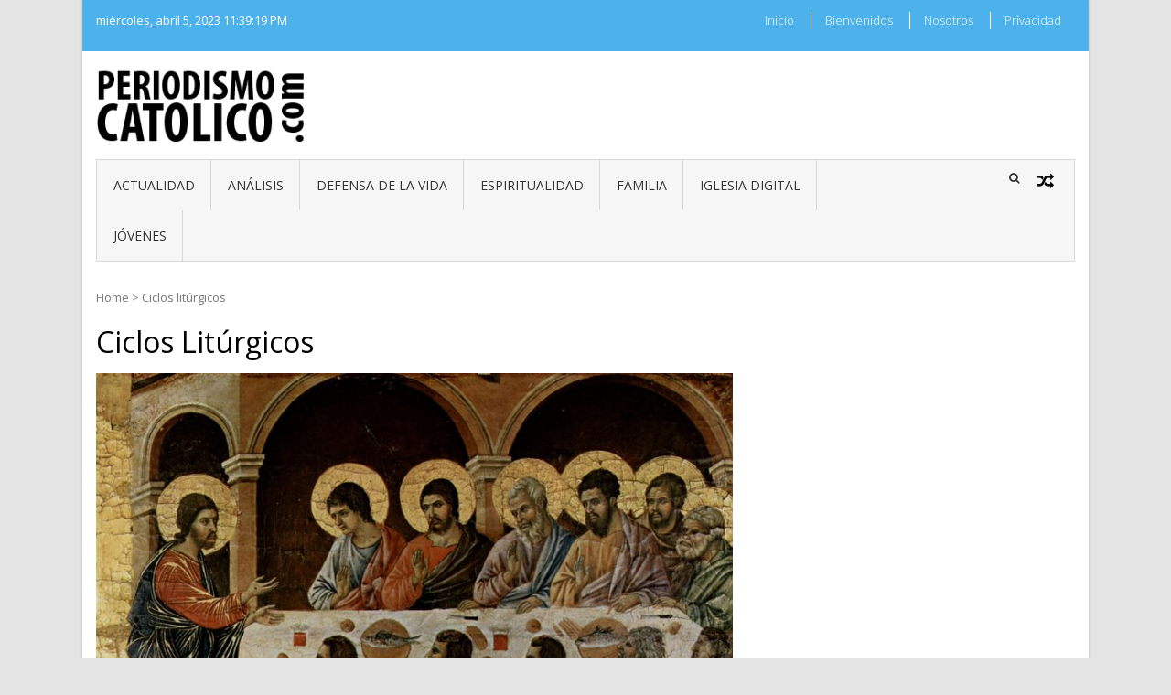

--- FILE ---
content_type: text/html; charset=UTF-8
request_url: https://periodismocatolico.com/tag/ciclos-liturgicos/
body_size: 45866
content:
<!DOCTYPE html>
<html lang="es" xmlns:fb="https://www.facebook.com/2008/fbml" xmlns:addthis="https://www.addthis.com/help/api-spec" >
<head>
<meta charset="UTF-8">
<meta name="viewport" content="width=device-width, initial-scale=1">
<link rel="profile" href="https://gmpg.org/xfn/11">
<link rel="pingback" href="https://periodismocatolico.com/xmlrpc.php">
<title>Ciclos litúrgicos &#8211; periodismocatolico.com</title>
<meta name='robots' content='max-image-preview:large' />
<link rel='dns-prefetch' href='//fonts.googleapis.com' />
<link rel="alternate" type="application/rss+xml" title="periodismocatolico.com &raquo; Feed" href="https://periodismocatolico.com/feed/" />
<link rel="alternate" type="application/rss+xml" title="periodismocatolico.com &raquo; Feed de los comentarios" href="https://periodismocatolico.com/comments/feed/" />
<link rel="alternate" type="application/rss+xml" title="periodismocatolico.com &raquo; Etiqueta Ciclos litúrgicos del feed" href="https://periodismocatolico.com/tag/ciclos-liturgicos/feed/" />
<script type="text/javascript">
window._wpemojiSettings = {"baseUrl":"https:\/\/s.w.org\/images\/core\/emoji\/14.0.0\/72x72\/","ext":".png","svgUrl":"https:\/\/s.w.org\/images\/core\/emoji\/14.0.0\/svg\/","svgExt":".svg","source":{"concatemoji":"https:\/\/periodismocatolico.com\/wp-includes\/js\/wp-emoji-release.min.js?ver=7a22247de8db3271f3bf8573be10e986"}};
/*! This file is auto-generated */
!function(e,a,t){var n,r,o,i=a.createElement("canvas"),p=i.getContext&&i.getContext("2d");function s(e,t){p.clearRect(0,0,i.width,i.height),p.fillText(e,0,0);e=i.toDataURL();return p.clearRect(0,0,i.width,i.height),p.fillText(t,0,0),e===i.toDataURL()}function c(e){var t=a.createElement("script");t.src=e,t.defer=t.type="text/javascript",a.getElementsByTagName("head")[0].appendChild(t)}for(o=Array("flag","emoji"),t.supports={everything:!0,everythingExceptFlag:!0},r=0;r<o.length;r++)t.supports[o[r]]=function(e){if(p&&p.fillText)switch(p.textBaseline="top",p.font="600 32px Arial",e){case"flag":return s("\ud83c\udff3\ufe0f\u200d\u26a7\ufe0f","\ud83c\udff3\ufe0f\u200b\u26a7\ufe0f")?!1:!s("\ud83c\uddfa\ud83c\uddf3","\ud83c\uddfa\u200b\ud83c\uddf3")&&!s("\ud83c\udff4\udb40\udc67\udb40\udc62\udb40\udc65\udb40\udc6e\udb40\udc67\udb40\udc7f","\ud83c\udff4\u200b\udb40\udc67\u200b\udb40\udc62\u200b\udb40\udc65\u200b\udb40\udc6e\u200b\udb40\udc67\u200b\udb40\udc7f");case"emoji":return!s("\ud83e\udef1\ud83c\udffb\u200d\ud83e\udef2\ud83c\udfff","\ud83e\udef1\ud83c\udffb\u200b\ud83e\udef2\ud83c\udfff")}return!1}(o[r]),t.supports.everything=t.supports.everything&&t.supports[o[r]],"flag"!==o[r]&&(t.supports.everythingExceptFlag=t.supports.everythingExceptFlag&&t.supports[o[r]]);t.supports.everythingExceptFlag=t.supports.everythingExceptFlag&&!t.supports.flag,t.DOMReady=!1,t.readyCallback=function(){t.DOMReady=!0},t.supports.everything||(n=function(){t.readyCallback()},a.addEventListener?(a.addEventListener("DOMContentLoaded",n,!1),e.addEventListener("load",n,!1)):(e.attachEvent("onload",n),a.attachEvent("onreadystatechange",function(){"complete"===a.readyState&&t.readyCallback()})),(e=t.source||{}).concatemoji?c(e.concatemoji):e.wpemoji&&e.twemoji&&(c(e.twemoji),c(e.wpemoji)))}(window,document,window._wpemojiSettings);
</script>
<style type="text/css">
img.wp-smiley,
img.emoji {
display: inline !important;
border: none !important;
box-shadow: none !important;
height: 1em !important;
width: 1em !important;
margin: 0 0.07em !important;
vertical-align: -0.1em !important;
background: none !important;
padding: 0 !important;
}
</style>
<!-- <link rel='stylesheet' id='wp-block-library-css' href='https://periodismocatolico.com/wp-includes/css/dist/block-library/style.min.css?ver=7a22247de8db3271f3bf8573be10e986' type='text/css' media='all' /> -->
<link rel="stylesheet" type="text/css" href="//periodismocatolico.com/wp-content/cache/wpfc-minified/8ld1nc14/bqcz1.css" media="all"/>
<style id='wp-block-library-theme-inline-css' type='text/css'>
.wp-block-audio figcaption{color:#555;font-size:13px;text-align:center}.is-dark-theme .wp-block-audio figcaption{color:hsla(0,0%,100%,.65)}.wp-block-audio{margin:0 0 1em}.wp-block-code{border:1px solid #ccc;border-radius:4px;font-family:Menlo,Consolas,monaco,monospace;padding:.8em 1em}.wp-block-embed figcaption{color:#555;font-size:13px;text-align:center}.is-dark-theme .wp-block-embed figcaption{color:hsla(0,0%,100%,.65)}.wp-block-embed{margin:0 0 1em}.blocks-gallery-caption{color:#555;font-size:13px;text-align:center}.is-dark-theme .blocks-gallery-caption{color:hsla(0,0%,100%,.65)}.wp-block-image figcaption{color:#555;font-size:13px;text-align:center}.is-dark-theme .wp-block-image figcaption{color:hsla(0,0%,100%,.65)}.wp-block-image{margin:0 0 1em}.wp-block-pullquote{border-bottom:4px solid;border-top:4px solid;color:currentColor;margin-bottom:1.75em}.wp-block-pullquote cite,.wp-block-pullquote footer,.wp-block-pullquote__citation{color:currentColor;font-size:.8125em;font-style:normal;text-transform:uppercase}.wp-block-quote{border-left:.25em solid;margin:0 0 1.75em;padding-left:1em}.wp-block-quote cite,.wp-block-quote footer{color:currentColor;font-size:.8125em;font-style:normal;position:relative}.wp-block-quote.has-text-align-right{border-left:none;border-right:.25em solid;padding-left:0;padding-right:1em}.wp-block-quote.has-text-align-center{border:none;padding-left:0}.wp-block-quote.is-large,.wp-block-quote.is-style-large,.wp-block-quote.is-style-plain{border:none}.wp-block-search .wp-block-search__label{font-weight:700}.wp-block-search__button{border:1px solid #ccc;padding:.375em .625em}:where(.wp-block-group.has-background){padding:1.25em 2.375em}.wp-block-separator.has-css-opacity{opacity:.4}.wp-block-separator{border:none;border-bottom:2px solid;margin-left:auto;margin-right:auto}.wp-block-separator.has-alpha-channel-opacity{opacity:1}.wp-block-separator:not(.is-style-wide):not(.is-style-dots){width:100px}.wp-block-separator.has-background:not(.is-style-dots){border-bottom:none;height:1px}.wp-block-separator.has-background:not(.is-style-wide):not(.is-style-dots){height:2px}.wp-block-table{margin:0 0 1em}.wp-block-table td,.wp-block-table th{word-break:normal}.wp-block-table figcaption{color:#555;font-size:13px;text-align:center}.is-dark-theme .wp-block-table figcaption{color:hsla(0,0%,100%,.65)}.wp-block-video figcaption{color:#555;font-size:13px;text-align:center}.is-dark-theme .wp-block-video figcaption{color:hsla(0,0%,100%,.65)}.wp-block-video{margin:0 0 1em}.wp-block-template-part.has-background{margin-bottom:0;margin-top:0;padding:1.25em 2.375em}
</style>
<!-- <link rel='stylesheet' id='classic-theme-styles-css' href='https://periodismocatolico.com/wp-includes/css/classic-themes.min.css?ver=7a22247de8db3271f3bf8573be10e986' type='text/css' media='all' /> -->
<link rel="stylesheet" type="text/css" href="//periodismocatolico.com/wp-content/cache/wpfc-minified/la973bl9/bqcz1.css" media="all"/>
<style id='global-styles-inline-css' type='text/css'>
body{--wp--preset--color--black: #000000;--wp--preset--color--cyan-bluish-gray: #abb8c3;--wp--preset--color--white: #ffffff;--wp--preset--color--pale-pink: #f78da7;--wp--preset--color--vivid-red: #cf2e2e;--wp--preset--color--luminous-vivid-orange: #ff6900;--wp--preset--color--luminous-vivid-amber: #fcb900;--wp--preset--color--light-green-cyan: #7bdcb5;--wp--preset--color--vivid-green-cyan: #00d084;--wp--preset--color--pale-cyan-blue: #8ed1fc;--wp--preset--color--vivid-cyan-blue: #0693e3;--wp--preset--color--vivid-purple: #9b51e0;--wp--preset--gradient--vivid-cyan-blue-to-vivid-purple: linear-gradient(135deg,rgba(6,147,227,1) 0%,rgb(155,81,224) 100%);--wp--preset--gradient--light-green-cyan-to-vivid-green-cyan: linear-gradient(135deg,rgb(122,220,180) 0%,rgb(0,208,130) 100%);--wp--preset--gradient--luminous-vivid-amber-to-luminous-vivid-orange: linear-gradient(135deg,rgba(252,185,0,1) 0%,rgba(255,105,0,1) 100%);--wp--preset--gradient--luminous-vivid-orange-to-vivid-red: linear-gradient(135deg,rgba(255,105,0,1) 0%,rgb(207,46,46) 100%);--wp--preset--gradient--very-light-gray-to-cyan-bluish-gray: linear-gradient(135deg,rgb(238,238,238) 0%,rgb(169,184,195) 100%);--wp--preset--gradient--cool-to-warm-spectrum: linear-gradient(135deg,rgb(74,234,220) 0%,rgb(151,120,209) 20%,rgb(207,42,186) 40%,rgb(238,44,130) 60%,rgb(251,105,98) 80%,rgb(254,248,76) 100%);--wp--preset--gradient--blush-light-purple: linear-gradient(135deg,rgb(255,206,236) 0%,rgb(152,150,240) 100%);--wp--preset--gradient--blush-bordeaux: linear-gradient(135deg,rgb(254,205,165) 0%,rgb(254,45,45) 50%,rgb(107,0,62) 100%);--wp--preset--gradient--luminous-dusk: linear-gradient(135deg,rgb(255,203,112) 0%,rgb(199,81,192) 50%,rgb(65,88,208) 100%);--wp--preset--gradient--pale-ocean: linear-gradient(135deg,rgb(255,245,203) 0%,rgb(182,227,212) 50%,rgb(51,167,181) 100%);--wp--preset--gradient--electric-grass: linear-gradient(135deg,rgb(202,248,128) 0%,rgb(113,206,126) 100%);--wp--preset--gradient--midnight: linear-gradient(135deg,rgb(2,3,129) 0%,rgb(40,116,252) 100%);--wp--preset--duotone--dark-grayscale: url('#wp-duotone-dark-grayscale');--wp--preset--duotone--grayscale: url('#wp-duotone-grayscale');--wp--preset--duotone--purple-yellow: url('#wp-duotone-purple-yellow');--wp--preset--duotone--blue-red: url('#wp-duotone-blue-red');--wp--preset--duotone--midnight: url('#wp-duotone-midnight');--wp--preset--duotone--magenta-yellow: url('#wp-duotone-magenta-yellow');--wp--preset--duotone--purple-green: url('#wp-duotone-purple-green');--wp--preset--duotone--blue-orange: url('#wp-duotone-blue-orange');--wp--preset--font-size--small: 13px;--wp--preset--font-size--medium: 20px;--wp--preset--font-size--large: 36px;--wp--preset--font-size--x-large: 42px;--wp--preset--spacing--20: 0.44rem;--wp--preset--spacing--30: 0.67rem;--wp--preset--spacing--40: 1rem;--wp--preset--spacing--50: 1.5rem;--wp--preset--spacing--60: 2.25rem;--wp--preset--spacing--70: 3.38rem;--wp--preset--spacing--80: 5.06rem;--wp--preset--shadow--natural: 6px 6px 9px rgba(0, 0, 0, 0.2);--wp--preset--shadow--deep: 12px 12px 50px rgba(0, 0, 0, 0.4);--wp--preset--shadow--sharp: 6px 6px 0px rgba(0, 0, 0, 0.2);--wp--preset--shadow--outlined: 6px 6px 0px -3px rgba(255, 255, 255, 1), 6px 6px rgba(0, 0, 0, 1);--wp--preset--shadow--crisp: 6px 6px 0px rgba(0, 0, 0, 1);}:where(.is-layout-flex){gap: 0.5em;}body .is-layout-flow > .alignleft{float: left;margin-inline-start: 0;margin-inline-end: 2em;}body .is-layout-flow > .alignright{float: right;margin-inline-start: 2em;margin-inline-end: 0;}body .is-layout-flow > .aligncenter{margin-left: auto !important;margin-right: auto !important;}body .is-layout-constrained > .alignleft{float: left;margin-inline-start: 0;margin-inline-end: 2em;}body .is-layout-constrained > .alignright{float: right;margin-inline-start: 2em;margin-inline-end: 0;}body .is-layout-constrained > .aligncenter{margin-left: auto !important;margin-right: auto !important;}body .is-layout-constrained > :where(:not(.alignleft):not(.alignright):not(.alignfull)){max-width: var(--wp--style--global--content-size);margin-left: auto !important;margin-right: auto !important;}body .is-layout-constrained > .alignwide{max-width: var(--wp--style--global--wide-size);}body .is-layout-flex{display: flex;}body .is-layout-flex{flex-wrap: wrap;align-items: center;}body .is-layout-flex > *{margin: 0;}:where(.wp-block-columns.is-layout-flex){gap: 2em;}.has-black-color{color: var(--wp--preset--color--black) !important;}.has-cyan-bluish-gray-color{color: var(--wp--preset--color--cyan-bluish-gray) !important;}.has-white-color{color: var(--wp--preset--color--white) !important;}.has-pale-pink-color{color: var(--wp--preset--color--pale-pink) !important;}.has-vivid-red-color{color: var(--wp--preset--color--vivid-red) !important;}.has-luminous-vivid-orange-color{color: var(--wp--preset--color--luminous-vivid-orange) !important;}.has-luminous-vivid-amber-color{color: var(--wp--preset--color--luminous-vivid-amber) !important;}.has-light-green-cyan-color{color: var(--wp--preset--color--light-green-cyan) !important;}.has-vivid-green-cyan-color{color: var(--wp--preset--color--vivid-green-cyan) !important;}.has-pale-cyan-blue-color{color: var(--wp--preset--color--pale-cyan-blue) !important;}.has-vivid-cyan-blue-color{color: var(--wp--preset--color--vivid-cyan-blue) !important;}.has-vivid-purple-color{color: var(--wp--preset--color--vivid-purple) !important;}.has-black-background-color{background-color: var(--wp--preset--color--black) !important;}.has-cyan-bluish-gray-background-color{background-color: var(--wp--preset--color--cyan-bluish-gray) !important;}.has-white-background-color{background-color: var(--wp--preset--color--white) !important;}.has-pale-pink-background-color{background-color: var(--wp--preset--color--pale-pink) !important;}.has-vivid-red-background-color{background-color: var(--wp--preset--color--vivid-red) !important;}.has-luminous-vivid-orange-background-color{background-color: var(--wp--preset--color--luminous-vivid-orange) !important;}.has-luminous-vivid-amber-background-color{background-color: var(--wp--preset--color--luminous-vivid-amber) !important;}.has-light-green-cyan-background-color{background-color: var(--wp--preset--color--light-green-cyan) !important;}.has-vivid-green-cyan-background-color{background-color: var(--wp--preset--color--vivid-green-cyan) !important;}.has-pale-cyan-blue-background-color{background-color: var(--wp--preset--color--pale-cyan-blue) !important;}.has-vivid-cyan-blue-background-color{background-color: var(--wp--preset--color--vivid-cyan-blue) !important;}.has-vivid-purple-background-color{background-color: var(--wp--preset--color--vivid-purple) !important;}.has-black-border-color{border-color: var(--wp--preset--color--black) !important;}.has-cyan-bluish-gray-border-color{border-color: var(--wp--preset--color--cyan-bluish-gray) !important;}.has-white-border-color{border-color: var(--wp--preset--color--white) !important;}.has-pale-pink-border-color{border-color: var(--wp--preset--color--pale-pink) !important;}.has-vivid-red-border-color{border-color: var(--wp--preset--color--vivid-red) !important;}.has-luminous-vivid-orange-border-color{border-color: var(--wp--preset--color--luminous-vivid-orange) !important;}.has-luminous-vivid-amber-border-color{border-color: var(--wp--preset--color--luminous-vivid-amber) !important;}.has-light-green-cyan-border-color{border-color: var(--wp--preset--color--light-green-cyan) !important;}.has-vivid-green-cyan-border-color{border-color: var(--wp--preset--color--vivid-green-cyan) !important;}.has-pale-cyan-blue-border-color{border-color: var(--wp--preset--color--pale-cyan-blue) !important;}.has-vivid-cyan-blue-border-color{border-color: var(--wp--preset--color--vivid-cyan-blue) !important;}.has-vivid-purple-border-color{border-color: var(--wp--preset--color--vivid-purple) !important;}.has-vivid-cyan-blue-to-vivid-purple-gradient-background{background: var(--wp--preset--gradient--vivid-cyan-blue-to-vivid-purple) !important;}.has-light-green-cyan-to-vivid-green-cyan-gradient-background{background: var(--wp--preset--gradient--light-green-cyan-to-vivid-green-cyan) !important;}.has-luminous-vivid-amber-to-luminous-vivid-orange-gradient-background{background: var(--wp--preset--gradient--luminous-vivid-amber-to-luminous-vivid-orange) !important;}.has-luminous-vivid-orange-to-vivid-red-gradient-background{background: var(--wp--preset--gradient--luminous-vivid-orange-to-vivid-red) !important;}.has-very-light-gray-to-cyan-bluish-gray-gradient-background{background: var(--wp--preset--gradient--very-light-gray-to-cyan-bluish-gray) !important;}.has-cool-to-warm-spectrum-gradient-background{background: var(--wp--preset--gradient--cool-to-warm-spectrum) !important;}.has-blush-light-purple-gradient-background{background: var(--wp--preset--gradient--blush-light-purple) !important;}.has-blush-bordeaux-gradient-background{background: var(--wp--preset--gradient--blush-bordeaux) !important;}.has-luminous-dusk-gradient-background{background: var(--wp--preset--gradient--luminous-dusk) !important;}.has-pale-ocean-gradient-background{background: var(--wp--preset--gradient--pale-ocean) !important;}.has-electric-grass-gradient-background{background: var(--wp--preset--gradient--electric-grass) !important;}.has-midnight-gradient-background{background: var(--wp--preset--gradient--midnight) !important;}.has-small-font-size{font-size: var(--wp--preset--font-size--small) !important;}.has-medium-font-size{font-size: var(--wp--preset--font-size--medium) !important;}.has-large-font-size{font-size: var(--wp--preset--font-size--large) !important;}.has-x-large-font-size{font-size: var(--wp--preset--font-size--x-large) !important;}
.wp-block-navigation a:where(:not(.wp-element-button)){color: inherit;}
:where(.wp-block-columns.is-layout-flex){gap: 2em;}
.wp-block-pullquote{font-size: 1.5em;line-height: 1.6;}
</style>
<link rel='stylesheet' id='vmag-google-fonts-css' href='//fonts.googleapis.com/css?family=Open+Sans%3A400%2C600%2C700%2C400italic%2C300%7CRoboto%3A400%2C500%2C700%2C300%2C400italic&#038;ver=6.2' type='text/css' media='all' />
<!-- <link rel='stylesheet' id='vmag-style-css' href='https://periodismocatolico.com/wp-content/themes/vmag/style.css?ver=1.2.8' type='text/css' media='all' /> -->
<link rel="stylesheet" type="text/css" href="//periodismocatolico.com/wp-content/cache/wpfc-minified/23vul0xo/bqcz1.css" media="all"/>
<style id='vmag-style-inline-css' type='text/css'>
.site-content .vmag-newsticker-wrapper ul li a:hover,
.widget h4.block-title a:hover,
.site-header .main-navigation ul li ul li a:hover,
h3 a:hover, .widget .single-post .post-meta a:hover,
.block-header .view-all a:hover,
.site-footer a:hover,
.post-meta a:hover, .entry-meta a:hover,
#primary .entry-footer a:hover,
#vmag-breadcrumbs span a:hover,
.entry-meta .cat-links:hover,
.archive .tags-links a:hover,
.single-post .tags-links a:hover,
.search .tags-links a:hover,
.blog .tags-links a:hover,
.post-navigation .nav-links .nav-previous a:hover,
.post-navigation .nav-links .nav-next a:hover,
#primary .vmag-author-metabox .author-desc-wrapper a.author-title:hover,
#primary .vmag-author-metabox .author-desc-wrapper a:hover,
.widget_recent_entries li a:hover, .widget_archive li a:hover,
.widget_categories li a:hover, .widget_meta li a:hover,
.widget_recent_comments li a:hover, .vmag-footer-widget .menu li a:hover{
color: #4db2ec;
}
.vmag-top-header,
.site-content .vmag-newsticker-wrapper .vmag-ticker-caption span,
.widget .single-post .post-meta span.comments-count a,
.vmag_categories_tabbed ul li.active a,
.vmag_categories_tabbed ul li:hover a,
span.format-icon:hover,
#scroll-up:hover,
.archive .vmag-archive-more:hover,
.search .vmag-archive-more:hover,
.blog .vmag-archive-more:hover,
.pagination .nav-links span.current,
.pagination .nav-links span:hover,
.pagination .nav-links a:hover,
#primary .comments-area .form-submit input[type=submit],
.site-header .main-navigation .vmag-search-form-primary.search-in .search-form .search-submit:hover,
.widget.vmag_category_posts_slider .lSSlideOuter ul.lSPager.lSpg > li.active a,
.widget.vmag_category_posts_slider .lSSlideOuter ul.lSPager.lSpg > li a:hover,
#secondary .widget_search input.search-submit:hover{
background: #4db2ec;
}
#secondary .widget_search input.search-submit{
background: #71c1f0;
}
.nav-wrapper .current-menu-item a:before,
.nav-wrapper .current-menu-ancestor a:before,
.site-header .main-navigation li a:hover:before,
.site-header .main-navigation ul li ul li a:hover,
.vmag_categories_tabbed ul,
.archive .vmag-archive-more:hover,
.search .vmag-archive-more:hover,
.blog .vmag-archive-more:hover,
.pagination .nav-links span.current,
.pagination .nav-links span:hover,
.pagination .nav-links a:hover,
.site-header .main-navigation .vmag-search-form-primary .search-form{
border-color: #4db2ec; 
}
.widget .single-post .post-meta span.comments-count a:before{
border-color: #4db2ec transparent transparent; 
}
@media (max-width: 1004px){
.nav-toggle span,
.sub-toggle, .sub-toggle-children{
background: #4db2ec !important;
}
.site-header .main-navigation li a:hover{
color: #4db2ec !important;
}
.site-header .main-navigation li a:hover{
border-color: #4db2ec !important;
}
}
</style>
<!-- <link rel='stylesheet' id='vmag-keyboard-css' href='https://periodismocatolico.com/wp-content/themes/vmag/css/keyboard.css?ver=7a22247de8db3271f3bf8573be10e986' type='text/css' media='all' /> -->
<!-- <link rel='stylesheet' id='lightslider-style-css' href='https://periodismocatolico.com/wp-content/themes/vmag/css/lightslider.css?ver=1.1.5' type='text/css' media='all' /> -->
<!-- <link rel='stylesheet' id='font-awesome-css' href='https://periodismocatolico.com/wp-content/themes/vmag/css/font-awesome.css?ver=4.5.0' type='text/css' media='all' /> -->
<!-- <link rel='stylesheet' id='animate-css-css' href='https://periodismocatolico.com/wp-content/themes/vmag/css/animate.css?ver=3.5.1' type='text/css' media='all' /> -->
<!-- <link rel='stylesheet' id='vmag-responsive-style-css' href='https://periodismocatolico.com/wp-content/themes/vmag/css/responsive.css?ver=1.2.8' type='text/css' media='all' /> -->
<!-- <link rel='stylesheet' id='addthis_all_pages-css' href='https://periodismocatolico.com/wp-content/plugins/addthis/frontend/build/addthis_wordpress_public.min.css?ver=7a22247de8db3271f3bf8573be10e986' type='text/css' media='all' /> -->
<link rel="stylesheet" type="text/css" href="//periodismocatolico.com/wp-content/cache/wpfc-minified/6j81ffxd/bqcz1.css" media="all"/>
<script src='//periodismocatolico.com/wp-content/cache/wpfc-minified/1pc6ubse/bqcz1.js' type="text/javascript"></script>
<!-- <script type='text/javascript' src='https://periodismocatolico.com/wp-includes/js/jquery/jquery.min.js?ver=3.6.3' id='jquery-core-js'></script> -->
<!-- <script type='text/javascript' src='https://periodismocatolico.com/wp-includes/js/jquery/jquery-migrate.min.js?ver=3.4.0' id='jquery-migrate-js'></script> -->
<link rel="https://api.w.org/" href="https://periodismocatolico.com/wp-json/" /><link rel="alternate" type="application/json" href="https://periodismocatolico.com/wp-json/wp/v2/tags/1393" /><link rel="EditURI" type="application/rsd+xml" title="RSD" href="https://periodismocatolico.com/xmlrpc.php?rsd" />
<style type="text/css">
.site-title,
.site-description {
position: absolute;
clip: rect(1px, 1px, 1px, 1px);
}
</style>
<style type="text/css" id="custom-background-css">
body.custom-background { background-color: #e5e5e5; }
</style>
<noscript><style id="rocket-lazyload-nojs-css">.rll-youtube-player, [data-lazy-src]{display:none !important;}</style></noscript></head>
<body data-rsssl=1 class="archive tag tag-ciclos-liturgicos tag-1393 custom-background wp-custom-logo wp-embed-responsive group-blog hfeed boxed_layout right-sidebar">
<svg xmlns="http://www.w3.org/2000/svg" viewBox="0 0 0 0" width="0" height="0" focusable="false" role="none" style="visibility: hidden; position: absolute; left: -9999px; overflow: hidden;" ><defs><filter id="wp-duotone-dark-grayscale"><feColorMatrix color-interpolation-filters="sRGB" type="matrix" values=" .299 .587 .114 0 0 .299 .587 .114 0 0 .299 .587 .114 0 0 .299 .587 .114 0 0 " /><feComponentTransfer color-interpolation-filters="sRGB" ><feFuncR type="table" tableValues="0 0.49803921568627" /><feFuncG type="table" tableValues="0 0.49803921568627" /><feFuncB type="table" tableValues="0 0.49803921568627" /><feFuncA type="table" tableValues="1 1" /></feComponentTransfer><feComposite in2="SourceGraphic" operator="in" /></filter></defs></svg><svg xmlns="http://www.w3.org/2000/svg" viewBox="0 0 0 0" width="0" height="0" focusable="false" role="none" style="visibility: hidden; position: absolute; left: -9999px; overflow: hidden;" ><defs><filter id="wp-duotone-grayscale"><feColorMatrix color-interpolation-filters="sRGB" type="matrix" values=" .299 .587 .114 0 0 .299 .587 .114 0 0 .299 .587 .114 0 0 .299 .587 .114 0 0 " /><feComponentTransfer color-interpolation-filters="sRGB" ><feFuncR type="table" tableValues="0 1" /><feFuncG type="table" tableValues="0 1" /><feFuncB type="table" tableValues="0 1" /><feFuncA type="table" tableValues="1 1" /></feComponentTransfer><feComposite in2="SourceGraphic" operator="in" /></filter></defs></svg><svg xmlns="http://www.w3.org/2000/svg" viewBox="0 0 0 0" width="0" height="0" focusable="false" role="none" style="visibility: hidden; position: absolute; left: -9999px; overflow: hidden;" ><defs><filter id="wp-duotone-purple-yellow"><feColorMatrix color-interpolation-filters="sRGB" type="matrix" values=" .299 .587 .114 0 0 .299 .587 .114 0 0 .299 .587 .114 0 0 .299 .587 .114 0 0 " /><feComponentTransfer color-interpolation-filters="sRGB" ><feFuncR type="table" tableValues="0.54901960784314 0.98823529411765" /><feFuncG type="table" tableValues="0 1" /><feFuncB type="table" tableValues="0.71764705882353 0.25490196078431" /><feFuncA type="table" tableValues="1 1" /></feComponentTransfer><feComposite in2="SourceGraphic" operator="in" /></filter></defs></svg><svg xmlns="http://www.w3.org/2000/svg" viewBox="0 0 0 0" width="0" height="0" focusable="false" role="none" style="visibility: hidden; position: absolute; left: -9999px; overflow: hidden;" ><defs><filter id="wp-duotone-blue-red"><feColorMatrix color-interpolation-filters="sRGB" type="matrix" values=" .299 .587 .114 0 0 .299 .587 .114 0 0 .299 .587 .114 0 0 .299 .587 .114 0 0 " /><feComponentTransfer color-interpolation-filters="sRGB" ><feFuncR type="table" tableValues="0 1" /><feFuncG type="table" tableValues="0 0.27843137254902" /><feFuncB type="table" tableValues="0.5921568627451 0.27843137254902" /><feFuncA type="table" tableValues="1 1" /></feComponentTransfer><feComposite in2="SourceGraphic" operator="in" /></filter></defs></svg><svg xmlns="http://www.w3.org/2000/svg" viewBox="0 0 0 0" width="0" height="0" focusable="false" role="none" style="visibility: hidden; position: absolute; left: -9999px; overflow: hidden;" ><defs><filter id="wp-duotone-midnight"><feColorMatrix color-interpolation-filters="sRGB" type="matrix" values=" .299 .587 .114 0 0 .299 .587 .114 0 0 .299 .587 .114 0 0 .299 .587 .114 0 0 " /><feComponentTransfer color-interpolation-filters="sRGB" ><feFuncR type="table" tableValues="0 0" /><feFuncG type="table" tableValues="0 0.64705882352941" /><feFuncB type="table" tableValues="0 1" /><feFuncA type="table" tableValues="1 1" /></feComponentTransfer><feComposite in2="SourceGraphic" operator="in" /></filter></defs></svg><svg xmlns="http://www.w3.org/2000/svg" viewBox="0 0 0 0" width="0" height="0" focusable="false" role="none" style="visibility: hidden; position: absolute; left: -9999px; overflow: hidden;" ><defs><filter id="wp-duotone-magenta-yellow"><feColorMatrix color-interpolation-filters="sRGB" type="matrix" values=" .299 .587 .114 0 0 .299 .587 .114 0 0 .299 .587 .114 0 0 .299 .587 .114 0 0 " /><feComponentTransfer color-interpolation-filters="sRGB" ><feFuncR type="table" tableValues="0.78039215686275 1" /><feFuncG type="table" tableValues="0 0.94901960784314" /><feFuncB type="table" tableValues="0.35294117647059 0.47058823529412" /><feFuncA type="table" tableValues="1 1" /></feComponentTransfer><feComposite in2="SourceGraphic" operator="in" /></filter></defs></svg><svg xmlns="http://www.w3.org/2000/svg" viewBox="0 0 0 0" width="0" height="0" focusable="false" role="none" style="visibility: hidden; position: absolute; left: -9999px; overflow: hidden;" ><defs><filter id="wp-duotone-purple-green"><feColorMatrix color-interpolation-filters="sRGB" type="matrix" values=" .299 .587 .114 0 0 .299 .587 .114 0 0 .299 .587 .114 0 0 .299 .587 .114 0 0 " /><feComponentTransfer color-interpolation-filters="sRGB" ><feFuncR type="table" tableValues="0.65098039215686 0.40392156862745" /><feFuncG type="table" tableValues="0 1" /><feFuncB type="table" tableValues="0.44705882352941 0.4" /><feFuncA type="table" tableValues="1 1" /></feComponentTransfer><feComposite in2="SourceGraphic" operator="in" /></filter></defs></svg><svg xmlns="http://www.w3.org/2000/svg" viewBox="0 0 0 0" width="0" height="0" focusable="false" role="none" style="visibility: hidden; position: absolute; left: -9999px; overflow: hidden;" ><defs><filter id="wp-duotone-blue-orange"><feColorMatrix color-interpolation-filters="sRGB" type="matrix" values=" .299 .587 .114 0 0 .299 .587 .114 0 0 .299 .587 .114 0 0 .299 .587 .114 0 0 " /><feComponentTransfer color-interpolation-filters="sRGB" ><feFuncR type="table" tableValues="0.098039215686275 1" /><feFuncG type="table" tableValues="0 0.66274509803922" /><feFuncB type="table" tableValues="0.84705882352941 0.41960784313725" /><feFuncA type="table" tableValues="1 1" /></feComponentTransfer><feComposite in2="SourceGraphic" operator="in" /></filter></defs></svg><div id="page" class="site">
<a class="skip-link screen-reader-text" href="#content">Skip to content</a>
<div class="vmag-top-header clearfix">
<div class="vmag-container">
<div class="vmag-current-date">miércoles, abril 5, 2023                <div id="time"></div>
</div>
<nav id="top-site-navigation" class="top-navigation" role="navigation">
<div class="menu-menu1-container"><ul id="top-menu" class="menu"><li id="menu-item-10121" class="menu-item menu-item-type-post_type menu-item-object-page menu-item-10121"><a href="https://periodismocatolico.com/inicio/">Inicio</a></li>
<li id="menu-item-10081" class="menu-item menu-item-type-post_type menu-item-object-page menu-item-10081"><a href="https://periodismocatolico.com/bienvenidos/">Bienvenidos</a></li>
<li id="menu-item-10080" class="menu-item menu-item-type-post_type menu-item-object-page menu-item-10080"><a href="https://periodismocatolico.com/nosotros/">Nosotros</a></li>
<li id="menu-item-10122" class="menu-item menu-item-type-post_type menu-item-object-page menu-item-10122"><a href="https://periodismocatolico.com/privacidad/">Privacidad</a></li>
</ul></div>			</nav><!-- #site-navigation -->
</div>
</div><!-- .vmag-top-header -->
<header id="masthead" class="site-header" role="banner">
<div class="logo-ad-wrapper clearfix">
<div class="vmag-container">
<div class="site-branding">
<a href="https://periodismocatolico.com/" class="custom-logo-link" rel="home"><img width="268" height="90" src="https://periodismocatolico.com/wp-content/uploads/2018/07/logo-periodismocatolico-2018.png" class="custom-logo" alt="periodismocatolico.com" decoding="async" /></a>
<div class="site-title-wrapper">
<p class="site-title"><a href="https://periodismocatolico.com/" rel="home">periodismocatolico.com</a></p>
<p class="site-description">Red de periodistas y escritores católicos de habla hispana</p>
</div>
</div><!-- .site-branding -->
<div class="header-ad-wrapper">
</div><!-- .header-ad-wrapper -->
</div><!-- .vmag-container -->
</div><!-- .logo-ad-wrapper -->
<div class="vmag-container">			
<nav id="site-navigation" class="main-navigation clearfix" role="navigation">
<div class="nav-wrapper">
<button class="btn-transparent-toggle nav-toggle hide">
<span> </span>
<span> </span>
<span> </span>
</button>
<div class="menu-menu2-container"><ul id="primary-menu" class="menu"><li id="menu-item-10082" class="menu-item menu-item-type-taxonomy menu-item-object-category menu-item-has-children menu-item-10082"><a href="https://periodismocatolico.com/category/actualidad/">Actualidad</a>
<ul class="sub-menu">
<li id="menu-item-10094" class="menu-item menu-item-type-taxonomy menu-item-object-category menu-item-10094"><a href="https://periodismocatolico.com/category/actualidad/convocatorias/">Convocatorias</a></li>
</ul>
</li>
<li id="menu-item-10084" class="menu-item menu-item-type-taxonomy menu-item-object-category menu-item-has-children menu-item-10084"><a href="https://periodismocatolico.com/category/analisis/">Análisis</a>
<ul class="sub-menu">
<li id="menu-item-10085" class="menu-item menu-item-type-taxonomy menu-item-object-category menu-item-10085"><a href="https://periodismocatolico.com/category/analisis/bioetica/">Bioética</a></li>
<li id="menu-item-10087" class="menu-item menu-item-type-taxonomy menu-item-object-category menu-item-10087"><a href="https://periodismocatolico.com/category/analisis/educacion/">Educación</a></li>
<li id="menu-item-10088" class="menu-item menu-item-type-taxonomy menu-item-object-category menu-item-10088"><a href="https://periodismocatolico.com/category/analisis/libertad-religiosa/">Libertad religiosa</a></li>
<li id="menu-item-10110" class="menu-item menu-item-type-taxonomy menu-item-object-category menu-item-10110"><a href="https://periodismocatolico.com/category/analisis/libros/">Libros</a></li>
<li id="menu-item-10089" class="menu-item menu-item-type-taxonomy menu-item-object-category menu-item-10089"><a href="https://periodismocatolico.com/category/analisis/periodismo-catolico/">Periodismo católico</a></li>
<li id="menu-item-10090" class="menu-item menu-item-type-taxonomy menu-item-object-category menu-item-10090"><a href="https://periodismocatolico.com/category/analisis/periodismo-catolico/punto-de-vista/">Punto de vista</a></li>
<li id="menu-item-10091" class="menu-item menu-item-type-taxonomy menu-item-object-category menu-item-10091"><a href="https://periodismocatolico.com/category/analisis/vida-publica/">Vida pública</a></li>
</ul>
</li>
<li id="menu-item-10096" class="menu-item menu-item-type-taxonomy menu-item-object-category menu-item-10096"><a href="https://periodismocatolico.com/category/defensa-de-la-vida/">Defensa de la vida</a></li>
<li id="menu-item-10097" class="menu-item menu-item-type-taxonomy menu-item-object-category menu-item-has-children menu-item-10097"><a href="https://periodismocatolico.com/category/espiritualidad/">Espiritualidad</a>
<ul class="sub-menu">
<li id="menu-item-10098" class="menu-item menu-item-type-taxonomy menu-item-object-category menu-item-10098"><a href="https://periodismocatolico.com/category/espiritualidad/esperanza/">Esperanza</a></li>
<li id="menu-item-10099" class="menu-item menu-item-type-taxonomy menu-item-object-category menu-item-10099"><a href="https://periodismocatolico.com/category/espiritualidad/maria/">María</a></li>
<li id="menu-item-10100" class="menu-item menu-item-type-taxonomy menu-item-object-category menu-item-10100"><a href="https://periodismocatolico.com/category/espiritualidad/reconciliacion/">Reconciliación</a></li>
<li id="menu-item-10101" class="menu-item menu-item-type-taxonomy menu-item-object-category menu-item-10101"><a href="https://periodismocatolico.com/category/espiritualidad/reflexion/">Reflexión</a></li>
<li id="menu-item-10102" class="menu-item menu-item-type-taxonomy menu-item-object-category menu-item-10102"><a href="https://periodismocatolico.com/category/espiritualidad/teologia/">Teología</a></li>
<li id="menu-item-10103" class="menu-item menu-item-type-taxonomy menu-item-object-category menu-item-10103"><a href="https://periodismocatolico.com/category/espiritualidad/testimonios/">Testimonios</a></li>
<li id="menu-item-10112" class="menu-item menu-item-type-taxonomy menu-item-object-category menu-item-has-children menu-item-10112"><a href="https://periodismocatolico.com/category/espiritualidad/tiempos-liturgicos/">Tiempos litúrgicos</a>
<ul class="sub-menu">
<li id="menu-item-10116" class="menu-item menu-item-type-taxonomy menu-item-object-category menu-item-10116"><a href="https://periodismocatolico.com/category/espiritualidad/tiempos-liturgicos/adviento/">Adviento</a></li>
<li id="menu-item-10113" class="menu-item menu-item-type-taxonomy menu-item-object-category menu-item-10113"><a href="https://periodismocatolico.com/category/espiritualidad/tiempos-liturgicos/cuaresma/">Cuaresma</a></li>
<li id="menu-item-10114" class="menu-item menu-item-type-taxonomy menu-item-object-category menu-item-10114"><a href="https://periodismocatolico.com/category/espiritualidad/tiempos-liturgicos/pascua/">Pascua</a></li>
<li id="menu-item-10115" class="menu-item menu-item-type-taxonomy menu-item-object-category menu-item-10115"><a href="https://periodismocatolico.com/category/espiritualidad/tiempos-liturgicos/semana-santa/">Semana Santa</a></li>
</ul>
</li>
</ul>
</li>
<li id="menu-item-10104" class="menu-item menu-item-type-taxonomy menu-item-object-category menu-item-has-children menu-item-10104"><a href="https://periodismocatolico.com/category/familia/">Familia</a>
<ul class="sub-menu">
<li id="menu-item-10105" class="menu-item menu-item-type-taxonomy menu-item-object-category menu-item-10105"><a href="https://periodismocatolico.com/category/familia/matrimonio/">Matrimonio</a></li>
<li id="menu-item-10106" class="menu-item menu-item-type-taxonomy menu-item-object-category menu-item-10106"><a href="https://periodismocatolico.com/category/familia/politicas-de-genero/">Políticas de género</a></li>
<li id="menu-item-10107" class="menu-item menu-item-type-taxonomy menu-item-object-category menu-item-10107"><a href="https://periodismocatolico.com/category/familia/turismo-religioso/">Turismo religioso</a></li>
</ul>
</li>
<li id="menu-item-10108" class="menu-item menu-item-type-taxonomy menu-item-object-category menu-item-10108"><a href="https://periodismocatolico.com/category/iglesia-digital/">Iglesia digital</a></li>
<li id="menu-item-10109" class="menu-item menu-item-type-taxonomy menu-item-object-category menu-item-10109"><a href="https://periodismocatolico.com/category/jovenes/">Jóvenes</a></li>
</ul></div>				</div><!-- .nav-wrapper -->
<div class="icons-wrapper clearfix">
<button class="btn-transparent-toggle icon-search vmag-search-in-primary"></button>
<a href="https://periodismocatolico.com/2014/02/20/el-drama-de-un-sacerdote-alcoholico/" class="icon-random" title="View a random post"></a>
</div><!-- .icons-wrapper -->
<div class="vmag-search-form-primary"><form role="search" method="get" class="search-form" action="https://periodismocatolico.com/">
<label>
<span class="screen-reader-text">Buscar:</span>
<input type="search" class="search-field" placeholder="Buscar &hellip;" value="" name="s" />
</label>
<input type="submit" class="search-submit" value="Buscar" />
</form></div>
</nav><!-- #site-navigation -->
</div><!-- .vmag-container -->
</header><!-- #masthead -->
<div id="content" class="site-content">
<div class="vmag-container">
<div id="primary" class="content-area">
<main id="main" class="site-main" role="main">
<div id="vmag-breadcrumbs" xmlns:v="https://schema.org/BreadcrumbList"><span><a rel="v:url" href="https://periodismocatolico.com/">Home</a></span> &gt; <span class="current">Ciclos litúrgicos</span></div>
<header class="page-header">
<h1 class="page-title">Ciclos litúrgicos</h1>				</header><!-- .page-header -->
<article id="post-6623" class="post-6623 post type-post status-publish format-standard has-post-thumbnail hentry category-analisis category-teologia category-tiempos-liturgicos tag-ciclos-liturgicos tag-colores-liturgicos tag-concilio-vaticano-ii tag-laicos tag-liturgia">
<div class="entry-thumb">
<a class="thumb-zoom" href="https://periodismocatolico.com/2015/08/21/liturgia-rostro-de-la-iglesia/">
<img src="https://periodismocatolico.com/wp-content/uploads/2015/08/art120815.jpg" alt="" />
<div class="image-overlay"></div>
</a>
</div>
<div class="entry-content">
<h3 class="entry-title"><a href="https://periodismocatolico.com/2015/08/21/liturgia-rostro-de-la-iglesia/">Liturgia, rostro de la Iglesia</a></h3>
<div class="entry-meta">
<span class="post-author"><span class="author vcard"><a class="url fn n" href="https://periodismocatolico.com/author/verycreer/">Roberto O’Farrill Corona (México)</a></span></span><span class="posted-on"><a href="https://periodismocatolico.com/2015/08/21/liturgia-rostro-de-la-iglesia/" rel="bookmark"><time class="entry-date published updated" datetime="2015-08-21T14:04:43-05:00">21 agosto, 2015</time></a></span>					<span class="cat-links"><a href="https://periodismocatolico.com/category/analisis/" rel="category tag">Análisis</a>, <a href="https://periodismocatolico.com/category/espiritualidad/teologia/" rel="category tag">Teología</a>, <a href="https://periodismocatolico.com/category/espiritualidad/tiempos-liturgicos/" rel="category tag">Tiempos litúrgicos</a></span>									</div><!-- .entry-meta -->
<p>La gran mayoría de la Iglesia está conformada por laicos, el inmenso número de fieles bautizados que no participan del sacramento del orden y que no son sacerdotes, presbíteros, obispos ni cardenales. Esta mayoría de laicos, que tampoco participa en sínodos, capítulos generales ni cónclaves, lo que conoce de la</p>		<span class="tags-links clearfix"><a href="https://periodismocatolico.com/tag/ciclos-liturgicos/" rel="tag">Ciclos litúrgicos</a><a href="https://periodismocatolico.com/tag/colores-liturgicos/" rel="tag">Colores litúrgicos</a><a href="https://periodismocatolico.com/tag/concilio-vaticano-ii/" rel="tag">Concilio Vaticano II</a><a href="https://periodismocatolico.com/tag/laicos/" rel="tag">Laicos</a><a href="https://periodismocatolico.com/tag/liturgia/" rel="tag">Liturgia</a></span>				<a class="vmag-archive-more" href="https://periodismocatolico.com/2015/08/21/liturgia-rostro-de-la-iglesia/">Leer más</a>
</div><!-- .entry-content -->
<footer class="entry-footer">
</footer><!-- .entry-footer -->
</article><!-- #post-## -->
</main><!-- #main -->
</div><!-- #primary -->
</div><!-- .vmag-container -->

</div><!-- #content -->
<footer id="colophon" class="site-footer" role="contentinfo">
<div class="vmag-container">
<div class="site-info">
<span class="copyright-text">2001-2019 periodismocatolico.com</span>
<span class="sep"> | </span>
WordPress Theme <a href="https://accesspressthemes.com/wordpress-themes/vmag/" rel="designer">Vmag</a>				<div class="clear"></div>
</div><!-- .site-info -->
<div class="footer-menu-wrapper">
<nav id="footer-site-navigation" class="footer-navigation" role="navigation">
<div class="menu-menu1-container"><ul id="footer-menu" class="menu"><li class="menu-item menu-item-type-post_type menu-item-object-page menu-item-10121"><a href="https://periodismocatolico.com/inicio/">Inicio</a></li>
<li class="menu-item menu-item-type-post_type menu-item-object-page menu-item-10081"><a href="https://periodismocatolico.com/bienvenidos/">Bienvenidos</a></li>
<li class="menu-item menu-item-type-post_type menu-item-object-page menu-item-10080"><a href="https://periodismocatolico.com/nosotros/">Nosotros</a></li>
<li class="menu-item menu-item-type-post_type menu-item-object-page menu-item-10122"><a href="https://periodismocatolico.com/privacidad/">Privacidad</a></li>
</ul></div>				</nav><!-- #site-navigation -->
</div><!-- .footer-menu-wrapper -->
</div>
</footer><!-- #colophon -->
<a href="#masthead" id="scroll-up"><i class="fa fa-sort-up"></i></a>
</div><!-- #page -->
<script data-cfasync="false" type="text/javascript">if (window.addthis_product === undefined) { window.addthis_product = "wpp"; } if (window.wp_product_version === undefined) { window.wp_product_version = "wpp-6.2.7"; } if (window.addthis_share === undefined) { window.addthis_share = {"passthrough":{"twitter":{"via":"periodismocatol"}},"url_transforms":{"shorten":{"twitter":"bitly"}},"shorteners":{"bitly":{}}}; } if (window.addthis_config === undefined) { window.addthis_config = {"data_track_clickback":true,"ignore_server_config":true,"ui_atversion":"300"}; } if (window.addthis_layers === undefined) { window.addthis_layers = {}; } if (window.addthis_layers_tools === undefined) { window.addthis_layers_tools = [{"sharetoolbox":{"numPreferredServices":6,"counts":"one","size":"32px","style":"fixed","shareCountThreshold":0,"elements":".addthis_inline_share_toolbox_below,.at-below-post-homepage,.at-above-post-homepage,.at-above-post,.at-above-post-page,.at-above-post-cat-page,.at-above-post-arch-page"}}]; } else { window.addthis_layers_tools.push({"sharetoolbox":{"numPreferredServices":6,"counts":"one","size":"32px","style":"fixed","shareCountThreshold":0,"elements":".addthis_inline_share_toolbox_below,.at-below-post-homepage,.at-above-post-homepage,.at-above-post,.at-above-post-page,.at-above-post-cat-page,.at-above-post-arch-page"}});  } if (window.addthis_plugin_info === undefined) { window.addthis_plugin_info = {"info_status":"enabled","cms_name":"WordPress","plugin_name":"Share Buttons by AddThis","plugin_version":"6.2.7","plugin_mode":"WordPress","anonymous_profile_id":"wp-5d01a17648d716d59b8f0513cc71f67a","page_info":{"template":"archives","post_type":""},"sharing_enabled_on_post_via_metabox":false}; } 
(function() {
var first_load_interval_id = setInterval(function () {
if (typeof window.addthis !== 'undefined') {
window.clearInterval(first_load_interval_id);
if (typeof window.addthis_layers !== 'undefined' && Object.getOwnPropertyNames(window.addthis_layers).length > 0) {
window.addthis.layers(window.addthis_layers);
}
if (Array.isArray(window.addthis_layers_tools)) {
for (i = 0; i < window.addthis_layers_tools.length; i++) {
window.addthis.layers(window.addthis_layers_tools[i]);
}
}
}
},1000)
}());
</script> <script data-cfasync="false" type="text/javascript" src="https://s7.addthis.com/js/300/addthis_widget.js#pubid=ra-4eb2c54f2968eea8"></script><script type='text/javascript' src='https://periodismocatolico.com/wp-content/themes/vmag/js/lightslider.js?ver=1.1.5' id='lightslider-js'></script>
<script type='text/javascript' src='https://periodismocatolico.com/wp-content/themes/vmag/js/wow.js?ver=1.1.2' id='wow-js'></script>
<script type='text/javascript' id='vmag-custom-script-js-extra'>
/* <![CDATA[ */
var vmag_custom_loc = {"mode":"enable","date":"show"};
/* ]]> */
</script>
<script type='text/javascript' src='https://periodismocatolico.com/wp-content/themes/vmag/js/vmag-custom.js?ver=1.2.8' id='vmag-custom-script-js'></script>
</body>
</html><!-- WP Fastest Cache file was created in 0.26047992706299 seconds, on 05-04-23 4:16:19 -->

--- FILE ---
content_type: text/css
request_url: https://periodismocatolico.com/wp-content/cache/wpfc-minified/23vul0xo/bqcz1.css
body_size: 80295
content:
/**/  html {
font-family: sans-serif;
-webkit-text-size-adjust: 100%;
-ms-text-size-adjust: 100%;
overflow-x: hidden;
}
body {
margin: 0;
}
article,
aside,
details,
figcaption,
figure,
footer,
header,
main,
menu,
nav,
section,
summary {
display: block;
}
audio,
canvas,
progress,
video {
display: inline-block;
vertical-align: baseline;
}
audio:not([controls]) {
display: none;
height: 0;
}
[hidden],
template {
display: none;
}
a {
background-color: transparent;
}
a:active,
a:hover {
outline: 0;
}
abbr[title] {
border-bottom: 1px dotted;
}
b,
strong {
font-weight: bold;
}
dfn {
font-style: italic;
}
h1 {
font-size: 2.625rem;;
}
h2 {
font-size: 2.25rem;
}
h3 {
font-size: 2rem;
}
h4 {
font-size: 1.75rem;
}
h5 {
font-size: 1.5rem;
}
h6 {
font-size: 1.25rem;
}
.entry-content h1, .entry-content h2, .entry-content h3, .entry-content h4, .entry-content h5, .entry-content h6 {
font-weight: 700;
line-height: 1.5;
word-break: break-word;
margin-top: 1rem;
margin-bottom: 1rem;
letter-spacing: -0.02rem;
}
mark {
background: #ff0;
color: #000;
}
small {
font-size: 80%;
}
sub,
sup {
font-size: 75%;
line-height: 0;
position: relative;
vertical-align: baseline;
}
sup {
top: -0.5em;
}
sub {
bottom: -0.25em;
}
img {
border: 0;
}
svg:not(:root) {
overflow: hidden;
}
figure {
margin: 1em 40px;
}
hr {
box-sizing: content-box;
height: 0;
}
pre {
overflow: auto;
}
code,
kbd,
pre,
samp {
font-family: monospace, monospace;
font-size: 1em;
}
button,
input,
optgroup,
select,
textarea {
color: inherit;
font: inherit;
margin: 0;
}
button {
overflow: visible;
}
button,
select {
text-transform: none;
}
button,
html input[type="button"],
input[type="reset"],
input[type="submit"] {
-webkit-appearance: button;
cursor: pointer;
}
button[disabled],
html input[disabled] {
cursor: default;
}
button::-moz-focus-inner,
input::-moz-focus-inner {
border: 0;
padding: 0;
}
input {
line-height: normal;
}
input[type="checkbox"],
input[type="radio"] {
box-sizing: border-box;
padding: 0;
}
input[type="number"]::-webkit-inner-spin-button,
input[type="number"]::-webkit-outer-spin-button {
height: auto;
}
input[type="search"]::-webkit-search-cancel-button,
input[type="search"]::-webkit-search-decoration {
-webkit-appearance: none;
}
fieldset {
border: 1px solid #c0c0c0;
margin: 0 2px;
padding: 0.35em 0.625em 0.75em;
}
legend {
border: 0;
padding: 0;
}
textarea {
overflow: auto;
}
optgroup {
font-weight: bold;
}
table {
border-collapse: collapse;
border-spacing: 0;
}
td,
th {
padding: 0;
} body,
button,
input,
select,
textarea {
color: #404040;
font-family: sans-serif;
font-size: 16px;
font-size: 1rem;
line-height: 18px;
}
h1,
h2,
h3,
h4,
h5,
h6 {
clear: both;
}
p {
margin-bottom: 1.5em;
}
dfn,
cite,
em,
i {
font-style: italic;
}
blockquote {
margin: 0 1.5em;
}
address {
margin: 0 0 1.5em;
}
pre {
background: #eee;
font-family: "Courier 10 Pitch", Courier, monospace;
font-size: 15px;
font-size: 0.9375rem;
line-height: 1.6;
margin-bottom: 1.6em;
max-width: 100%;
overflow: auto;
padding: 1.6em;
}
code,
kbd,
tt,
var {
font-family: Monaco, Consolas, "Andale Mono", "DejaVu Sans Mono", monospace;
font-size: 15px;
font-size: 0.9375rem;
}
abbr,
acronym {
border-bottom: 1px dotted #666;
cursor: help;
}
mark,
ins {
background: #fff9c0;
text-decoration: none;
}
big {
font-size: 125%;
} html {
box-sizing: border-box;
}
*,
*:before,
*:after { box-sizing: inherit;
}
body {
background: #fff; font-size: 13px;
color: #777777;
font-family: Open Sans
}
blockquote:before,
blockquote:after,
q:before,
q:after {
content: "";
}
blockquote,
q {
quotes: "" "";
}
hr {
background-color: #ccc;
border: 0;
height: 1px;
margin-bottom: 1.5em;
}
ul,
ol {
margin: 0 0 1rem 1.625rem;
padding:0; 
}
ul {
list-style: none;
}
ol {
list-style: none;
}
li > ul,
li > ol {
margin-bottom: 0; }
dt {
font-weight: bold;
}
dd {
margin: 0 1.5em 1.5em;
}
img {
height: auto; max-width: 100%; }
table {
margin: 0 0 1.5em;
width: 100%;
} button,
input[type="button"],
input[type="reset"],
input[type="submit"] {
border: 1px solid;
border-color: #ccc #ccc #bbb;
border-radius: 3px;
background: #e6e6e6;
box-shadow: inset 0 1px 0 rgba(255, 255, 255, 0.5), inset 0 15px 17px rgba(255, 255, 255, 0.5), inset 0 -5px 12px rgba(0, 0, 0, 0.05);
color: rgba(0, 0, 0, .8);
font-size: 12px;
font-size: 0.75rem;
line-height: 1;
padding: .6em 1em .4em;
text-shadow: 0 1px 0 rgba(255, 255, 255, 0.8);
}
button:hover,
input[type="button"]:hover,
input[type="reset"]:hover,
input[type="submit"]:hover {
border-color: #ccc #bbb #aaa;
box-shadow: inset 0 1px 0 rgba(255, 255, 255, 0.8), inset 0 15px 17px rgba(255, 255, 255, 0.8), inset 0 -5px 12px rgba(0, 0, 0, 0.02);
}
button:focus,
input[type="button"]:focus,
input[type="reset"]:focus,
input[type="submit"]:focus,
button:active,
input[type="button"]:active,
input[type="reset"]:active,
input[type="submit"]:active {
border-color: #aaa #bbb #bbb;
box-shadow: inset 0 -1px 0 rgba(255, 255, 255, 0.5), inset 0 2px 5px rgba(0, 0, 0, 0.15);
}
input[type="text"],
input[type="email"],
input[type="url"],
input[type="password"],
input[type="search"],
input[type="number"],
input[type="tel"],
input[type="range"],
input[type="date"],
input[type="month"],
input[type="week"],
input[type="time"],
input[type="datetime"],
input[type="datetime-local"],
input[type="color"],
textarea {
color: #666;
border: 1px solid #ccc;
border-radius: 3px;
}
select {
border: 1px solid #ccc;
}
input[type="text"]:focus,
input[type="email"]:focus,
input[type="url"]:focus,
input[type="password"]:focus,
input[type="search"]:focus,
input[type="number"]:focus,
input[type="tel"]:focus,
input[type="range"]:focus,
input[type="date"]:focus,
input[type="month"]:focus,
input[type="week"]:focus,
input[type="time"]:focus,
input[type="datetime"]:focus,
input[type="datetime-local"]:focus,
input[type="color"]:focus,
textarea:focus {
color: #111;
}
input[type="text"],
input[type="email"],
input[type="url"],
input[type="password"],
input[type="search"],
input[type="number"],
input[type="tel"],
input[type="range"],
input[type="date"],
input[type="month"],
input[type="week"],
input[type="time"],
input[type="datetime"],
input[type="datetime-local"],
input[type="color"] {
padding: 3px;
}
textarea {
padding-left: 3px;
width: 100%;
}  a:hover,
a:focus,
a:active {
color: midnightblue;
}
a:hover,
a:active {
outline: 0;
}  .main-navigation ul { 
display: none;
list-style: none;
margin: 0;
padding-left: 0;
}
.main-navigation li { position: relative;
}
.main-navigation a {
display: block;
text-decoration: none;
}
.main-navigation ul ul {
box-shadow: 0 3px 3px rgba(0, 0, 0, 0.2);
float: left;
position: absolute;
top: 1.5em;
left: -999em;
z-index: 99999;
}
.main-navigation ul ul ul {
left: -999em;
top: 0;
}
.main-navigation ul ul a {
width: 200px;
}
.main-navigation ul ul li {} .main-navigation li:hover > a,
.main-navigation li.focus > a {} .main-navigation ul ul:hover > a,
.main-navigation ul ul .focus > a {} .main-navigation ul ul a:hover,
.main-navigation ul ul a.focus {} .main-navigation ul li:hover > ul,
.main-navigation ul li.focus > ul {
left: auto;
}
.main-navigation ul ul li:hover > ul,
.main-navigation ul ul li.focus > ul {
left: 100%;
}
.main-navigation .current_page_item > a,
.main-navigation .current-menu-item > a,
.main-navigation .current_page_ancestor > a,
.main-navigation .current-menu-ancestor > a {} .menu-toggle,
.main-navigation.toggled ul {
display: block;
}
@media screen and (min-width: 37.5em) {
.menu-toggle {
display: none;
}
.main-navigation ul {
display: block;
}
}
.site-main .comment-navigation,
.site-main .posts-navigation,
.site-main .post-navigation {
margin: 0 0 1.5em;
overflow: hidden;
}  .screen-reader-text {
clip: rect(1px, 1px, 1px, 1px);
position: absolute !important;
height: 1px;
width: 1px;
overflow: hidden;
}
.screen-reader-text:focus {
background-color: #f1f1f1;
border-radius: 3px;
box-shadow: 0 0 2px 2px rgba(0, 0, 0, 0.6);
clip: auto !important;
color: #21759b;
display: block;
font-size: 14px;
font-size: 0.875rem;
font-weight: bold;
height: auto;
left: 5px;
line-height: normal;
padding: 15px 23px 14px;
text-decoration: none;
top: 5px;
width: auto;
z-index: 100000; } #content[tabindex="-1"]:focus {
outline: 0;
} .alignleft {
display: inline;
float: left;
margin-right: 1.5em;
}
.alignright {
display: inline;
float: right;
margin-left: 1.5em;
}
.aligncenter {
clear: both;
display: block;
margin-left: auto;
margin-right: auto;
} .clearfix:before,
.clearfix:after,
.entry-content:before,
.entry-content:after,
.comment-content:before,
.comment-content:after,
.site-header:before,
.site-header:after,
.site-content:before,
.site-content:after,
.site-footer:before,
.site-footer:after {
content: "";
display: table;
table-layout: fixed;
}
.clearfix:after,
.entry-content:after,
.comment-content:after,
.site-header:after,
.site-content:after,
.site-footer:after {
clear: both;
} .widget {
margin: 0 0 1.5em;
} .widget select {
max-width: 100%;
}  .sticky {
display: block;
}
.hentry {
margin: 0 0 1.5em;
}
.byline,
.updated:not(.published) {
display: none;
}
.single .byline,
.group-blog .byline {
display: inline;
}
.page-content,
.entry-content,
.entry-summary {
margin: 1.5em 0 1.5em;
}
.page-links {
clear: both;
margin: 0 0 1.5em;
} .blog .format-aside .entry-title,
.archive .format-aside .entry-title {
display: none;
} .comment-content a {
word-wrap: break-word;
}
.bypostauthor {
display: block;
}
.comments-area ol.children {
margin: 0 0 0 25px;
}  .infinite-scroll .posts-navigation, .infinite-scroll.neverending .site-footer { display: none;
} .infinity-end.neverending .site-footer {
display: block;
} .page-content .wp-smiley,
.entry-content .wp-smiley,
.comment-content .wp-smiley {
border: none;
margin-bottom: 0;
margin-top: 0;
padding: 0;
} embed,
iframe,
object {
max-width: 100%;
} .wp-caption {
margin-bottom: 1.5em;
max-width: 100%;
}
.wp-caption img[class*="wp-image-"] {
display: block;
margin-left: auto;
margin-right: auto;
}
.wp-caption .wp-caption-text {
margin: 0.8075em 0;
}
.wp-caption-text {
text-align: center;
} .gallery {
margin-bottom: 1.5em;
}
.gallery-item {
display: inline-block;
text-align: center;
vertical-align: top;
width: 100%;
}
.gallery-columns-2 .gallery-item {
max-width: 50%;
}
.gallery-columns-3 .gallery-item {
max-width: 33.33%;
}
.gallery-columns-4 .gallery-item {
max-width: 25%;
}
.gallery-columns-5 .gallery-item {
max-width: 20%;
}
.gallery-columns-6 .gallery-item {
max-width: 16.66%;
}
.gallery-columns-7 .gallery-item {
max-width: 14.28%;
}
.gallery-columns-8 .gallery-item {
max-width: 12.5%;
}
.gallery-columns-9 .gallery-item {
max-width: 11.11%;
}
.gallery-caption {
display: block;
}
.vmag-container {
max-width: 1070px;
margin: 0 auto; 
}
p {
margin: 0; 
}
a {
text-decoration: none; 
}
img {
vertical-align: top;
max-width: 100%;
}
h1, h2, h3, h4, h5, h6 {
margin: 0;
line-height: 1.2;
}
body {
line-height: 1.5
} .alignleft {
display: inline;
float: left;
margin-right: 1.5em;
margin-top: 1.5em;
}
.alignright {
display: inline;
float: right;
margin-left: 1.5em;
margin-top: 1.5em;
}
.aligncenter {
clear: both;
display: block;
margin-left: auto;
margin-right: auto;
margin-top: 1.5em;
margin-bottom: 1.5em;
} .vmag-top-header {
background: #4db2ec;
color: #fff;
font-size: 13px;
}
.vmag-top-header .vmag-current-date {
float: left;
font-family: Open Sans;
padding: 13px 0;
}
.vmag-top-header .top-navigation {
float: right;
font-family: Roboto;
font-weight: 500;
padding: 8px 0; 
}
.vmag-top-header .top-navigation li {
position: relative;
}
.vmag-top-header .top-navigation .menu {
padding: 5px 0 0;
}
.vmag-top-header .top-navigation .menu li {
border-left: 1px solid #fff;
display: inline-block;
}
.vmag-top-header .top-navigation .menu li:first-child {
border-left: none;
}
.vmag-top-header .top-navigation .menu li > a {
color: #fff;
text-transform: capitalize;
padding: 0 15px;
transition: all 0.5s ease 0s;
-webkit-transition: all 0.5s ease 0s;
font-weight: 300;
font-family: Open Sans;
}
.vmag-top-header .top-navigation ul ul a {
padding: 0 !important;
}
.vmag-top-header .top-navigation .menu a:hover {
color: #e5e5e5;
transition: all 0.5s ease 0s;
-webkit-transition: all 0.5s ease 0s;
}
.vmag-top-header .top-navigation .menu ul {
background: #4DB2EC;
left: 0;
opacity: 0;
padding: 0;
position: absolute;
top: 50px;
transition: all 0.5s ease 0s;
-webkit-transition: all 0.5s ease 0s;
visibility: hidden;
width: 200px;
}
.vmag-top-header .top-navigation ul li:hover ul {
left: 0;
opacity: 1;
top: 32px;
visibility: visible;
z-index: 9;
}
.vmag-top-header .top-navigation .menu ul li {
width: 100%;
padding: 5px 10px;
}
.vmag-top-header .top-navigation .menu ul li a {
color: #fff;
text-transform: capitalize;
font-weight: 400;
}
.vmag-top-header .top-navigation .menu ul li {
border-left: none;
}
.vmag-top-header .top-navigation ul li:hover > ul {
opacity: 1;
visibility: visible;
z-index: 9;
}
.vmag-top-header .top-navigation ul ul ul{
left: 100% !important;
top: 0 !important;
opacity: 1;
visibility: visible;
display: none;
}
.vmag-top-header .top-navigation ul ul li:hover > ul{
display: block;
} .site-header {
padding: 18px 0 0;
margin: 0 0 10px;  
}
.site-header .logo-ad-wrapper .vmag-container {
padding: 0;
}
.site-header .logo-ad-wrapper {
margin: 0 0 18px; 
}
.site-header .site-branding {
float: left;
max-width: 28%;
}
.boxed_layout .site-header .site-branding {
max-width: 28.5%;
}
.site-header .site-branding a.custom-logo-link,
.site-header .site-branding .site-title-wrapper {
display: inline-block;
vertical-align: middle;
}
.site-header .site-branding a.custom-logo-link {
width: 90%;
}
.site-header .site-branding a.custom-logo-link img {
vertical-align: top;
width: 100%;
}
.header-ad-wrapper .vmag_leaderboard_ad {
margin: 0;
}
.site-header .site-branding .site-title-wrapper p.site-title a {
text-transform: uppercase;
color: #000;
font-weight: 700;
font-family: Open Sans;
}
.site-header .header-ad-wrapper {
float: right;
width: auto;
max-width: 728px;
}
.site-header .main-navigation {
border: 1px solid #d9d8d8;
background: #F6F6F6;
position: relative;
}
.nav-wrapper {
float: left;
width: 82%;
}
.site-header .main-navigation li {
float: left;
}
.site-header .main-navigation li a {
display: inline-block;
text-transform: uppercase;
font-size: 14px;
padding: 0 17.5px;
color: #333333;
position: relative;
border-right: 1px solid #d9d8d8;
line-height: 55px;   
}
.site-header .main-navigation li a:hover:before {
content: '';
border-top:4px solid #4db2ec;
position: absolute;
top: 0;
width: 100%;
left: 0;
}
.site-header .main-navigation .menu-primary-menu-container {
float: left;
width: 90%;
}
.site-header .main-navigation .icons-wrapper {
color: #000;
float: right;
font-family: FontAwesome;
font-size: 18px;
padding: 0 27px 0 10px;
position: relative;
text-align: right;
width: 100px;
}
@-moz-document url-prefix() {
.site-header .main-navigation .icons-wrapper {
line-height: 30px;
}
}
.site-header .main-navigation .icons-wrapper .icon-random {
color: #000;
}
.site-header .main-navigation .icons-wrapper .icon-search,
.site-header .main-navigation .icons-wrapper .icon-random {
position: relative;
cursor: pointer;
display: inline-block;
vertical-align: middle;
margin: 0 13px;
}
.site-header .main-navigation .icons-wrapper .icon-search:before {
content: '\f002';
position: absolute;
top: 0;
font-family: fontawesome;
}
.site-header .main-navigation .icons-wrapper .icon-random:before {
content:'\f074';
position: absolute;
top: 0;
}
.site-header .main-navigation .vmag-search-form-primary .search-form {
right: 0;
position: absolute;
top: 100px;
transition: all 0.5s ease 0s;
-webkit-transition: all 0.5s ease 0s;
visibility: hidden;
opacity: 0;
width: 300px;
background: #F6F6F6;
border-top: 1px solid #4DB2EC;
box-shadow: 0 2px 6px rgba(0, 0, 0, 0.2);
padding: 20px;
border-radius: 0;
z-index: 999999;
}
.site-header .main-navigation .vmag-search-form-primary.search-in .search-form {
right: 0;
opacity: 1;
top: 56px;
visibility: visible;
z-index: 999999;   
}
.site-header .main-navigation .vmag-search-form-primary .search-form .search-field {
border-radius: 0;
height: 32px;
float: left;
}
.site-header .main-navigation .vmag-search-form-primary .search-form .search-submit {
background: #000;
box-shadow: none;
text-shadow: none;
border: none;
border-radius: 0;
color: #fff;
height: 32px;
float: left;
padding: 10px 0 12px;
transition: all 0.5s ease 0s;
-webkit-transition: all 0.5s ease 0s;
width: 57px;
}
@-moz-document url-prefix() {
.site-header .main-navigation .vmag-search-form-primary .search-form .search-submit {
width: 70px;
}
}
.site-header .main-navigation .vmag-search-form-primary.search-in .search-form .search-submit:hover {
background: #4DB2EC;
transition: all 0.5s ease 0s;
-webkit-transition: all 0.5s ease 0s;       
} .site-header .main-navigation ul ul {
background: #f6f6f6;
left: 0;
opacity: 0;
padding: 0;
position: absolute;
top: 70px;
-webkit-transition: all 0.5s ease 0s;
transition: all 0.5s ease 0s;
visibility: hidden;
width: 200px;
}
.site-header .main-navigation ul li:hover > ul {
opacity: 1;
top: 100%;
visibility: visible;
z-index: 9;
}
.site-header .main-navigation ul ul ul{
left: 100%;
top: 0 !important;
opacity: 1;
visibility: visible;
display: none;
}
.site-header .main-navigation ul ul li:hover > ul{
display: block;
}
.main-navigation .current_page_item > a:before,
.main-navigation .current-menu-item > a:before,
.main-navigation .current_page_ancestor > a:before,
.main-navigation .current-menu-ancestor > a:before {
border-top: 4px solid #4db2ec;
content: "";
left: 0;
position: absolute;
top: 0;
width: 100%;
}
.site-header .main-navigation ul li ul li a {
border: none;
}
.site-header .main-navigation ul li ul li a {
padding: 0 10px;
font-size: 12px;
border-bottom: 1px solid #d9d8d8;
-webkit-transition: all 0.5s ease 0s;
transition: all 0.5s ease 0s;
line-height: 36px;
}
.site-header .main-navigation ul li ul li:last-child a {
border: none;
}
.site-header .main-navigation ul li ul li a:hover {
color: #4DB2EC;
border-color:#4DB2EC;
-webkit-transition: all 0.5s ease 0s;
transition: all 0.5s ease 0s;  
}
.site-header .main-navigation li ul a:hover::before {
border: none;
}
.nav-wrapper .current-menu-item a {
position: relative;
} 
.nav-wrapper .current-menu-item a:before,
.nav-wrapper .current-menu-ancestor a:before {
content: '';
border-top: 4px solid #4db2ec;
position: absolute;
top: 0;
width: 100%;
left: 0;
}
.nav-wrapper .current-menu-ancestor ul li a:before {
border-top: 0;
} .site-content {
padding: 10px 0;
} .site-content .vmag-newsticker-wrapper {
margin: 0 0 20px;
overflow: hidden;
}
.site-content .vmag-newsticker-wrapper .vmag-container {
overflow: hidden;
height: 37px;
}
.site-content .vmag-newsticker-wrapper .vmag-ticker-caption {
float: left;
max-width: 100%;
}
.site-content .vmag-newsticker-wrapper .vmag-ticker-caption {
margin-right: 20px;
}
.site-content .vmag-newsticker-wrapper .vmag-ticker-caption span {
background: #4db2ec;
color: #fff;
padding: 8px 16px;
text-transform: uppercase;
font-family: Roboto;
font-weight: 500;
display: block;
}
.site-content .vmag-newsticker-wrapper .lSSlideWrapper {
line-height: 34px;
height: 38px !important;
}
.site-content .vmag-newsticker-wrapper .lSSlideOuter.vertical ul.lightSlider,
.site-content .vmag-newsticker-wrapper .lSSlideOuter.vertical .lSAction {
float: right;
}
.site-content .vmag-newsticker-wrapper .lSSlideOuter.vertical .lSAction {
text-align: right;
}
.site-content .vmag-newsticker-wrapper .lSSlideOuter.vertical ul.lightSlider {
width: 84%;
overflow: hidden;
float: left;
}
.site-content .vmag-newsticker-wrapper .lSSlideWrapper .lSAction .lSPrev,
.site-content .vmag-newsticker-wrapper .lSSlideWrapper .lSAction .lSNext {
height: 22px;
width: 22px;
border: 1px solid #949494;
display: inline-block;
vertical-align: middle;
margin: 0 2px;
position: relative;
font-family: FontAwesome;
font-size: 19px;
color: #818181;
top:0;
left: 0 !important;
}
.site-content .vmag-newsticker-wrapper .lSSlideWrapper .lSAction .lSNext:before {
position: absolute;
content: '\f106';
display: block;
top: -8px;
left: 4px;
}
.site-content .vmag-newsticker-wrapper .lSSlideWrapper .lSAction .lSPrev:before {
position: absolute;
content: '\f107';
display: block;
top: -6px;
left: 4px;
}
.site-content .vmag-newsticker-wrapper ul li a {
color: #333333;
font-size: 14px;
transition: all 300ms ease-in-out 0s;
-webkit-transition: all 300ms ease-in-out 0s;
}
.site-content .vmag-newsticker-wrapper ul li a:hover {
color: #4DB2EC;
transition: all 300ms ease-in-out 0s;
-webkit-transition: all 300ms ease-in-out 0s;
} .site-content .homepage-slider-section .widget_vmag_featured_slider {
margin-bottom: 0; 
}
.site-content .homepage-slider-section .widget_vmag_featured_slider .post-tags-links {
position: static;
}
.site-content .homepage-slider-section .widget_vmag_featured_slider .slider-section {
float: left;
width: 49.6%;
position: relative;
height: 462px;
} .site-content .homepage-slider-section .widget_vmag_featured_slider .slider-section.slider-fullwidth{
float: none;
width: 100%;
height: 100%;
} .site-content .homepage-slider-section .widget_vmag_featured_slider .slider-section .lSSlideOuter  li.slide{
position: relative;
}
.site-content .homepage-slider-section .widget_vmag_featured_slider .slider-section .slide a.slider-img:before {
bottom: 0;
content: "";
display: block;
height: 70%;
width: 100%;
position: absolute;
z-index: 1;
background: -moz-linear-gradient(top,rgba(0,0,0,0) 0%,rgba(0,0,0,.7) 100%);
background: -webkit-gradient(linear,left top,left bottom,color-stop(0%,rgba(0,0,0,0)),color-stop(100%,rgba(0,0,0,.7)));
}
.site-content .homepage-slider-section .widget_vmag_featured_slider .slider-section .slider-caption {
position: absolute;
bottom: 30px;
z-index: 2;
left: 20px;
}
.slider-caption .post-meta a {
color: #fff;
text-transform: capitalize;
}
.site-content .homepage-slider-section .widget_vmag_featured_slider .slider-section .slider-caption .post-meta .post-author {
margin-right: 16px;
}
.site-content .homepage-slider-section .widget_vmag_featured_slider .slider-section .slider-caption .post-meta .posted-on a {
position: relative;
padding: 0 5px; 
} 
.site-content .homepage-slider-section .widget_vmag_featured_slider .slider-section .slider-caption .post-meta .posted-on a:before {
position: absolute;
content: '\f017';
font-family: FontAwesome;
left: -11px;
top:-1px;
font-size: 14px;
} .site-content .homepage-slider-section .widget_vmag_featured_slider .featured-post-section {
float: right;
width: 50%;
}
.site-content .homepage-slider-section .widget_vmag_featured_slider .featured-post-section .featured-article {
width: 100%;
position: relative;
overflow: hidden;
}
.homepage-slider-section .widget_vmag_featured_slider .featured-post-section .featured-article:first-child {
width: 100%;
}
.site-content .homepage-slider-section .widget_vmag_featured_slider .featured-post-section .featured-article .post-caption {
position: absolute;
bottom: 0;
left: 28px;
bottom: 28px;
z-index: 2;
}
.site-content .homepage-slider-section .widget_vmag_featured_slider .featured-post-section .featured-article.left .post-caption h3,
.site-content .homepage-slider-section .widget_vmag_featured_slider .featured-post-section .featured-article.right .post-caption h3 {
font-size: 16px;
margin: 0 0 10px;
text-transform: capitalize;
}
.site-content .homepage-slider-section .widget_vmag_featured_slider .featured-post-section .featured-article .post-caption h3 {
margin: 0 0 5px;
}
.site-content .homepage-slider-section .widget_vmag_featured_slider .featured-post-section .featured-article.left .post-meta,
.site-content .homepage-slider-section .widget_vmag_featured_slider .featured-post-section .featured-article.right .post-meta {
display: none;
}
.site-content .homepage-slider-section .widget_vmag_featured_slider .featured-article .post-caption .post-meta a {
color: #fff;
font-size: 12px;
text-transform: capitalize;
}
.site-content .homepage-slider-section .widget_vmag_featured_slider .featured-article .post-caption .post-meta .post-author,
.site-content .homepage-slider-section .widget_vmag_featured_slider .featured-article .post-caption .post-meta .posted-on {
float: left;
}
.site-content .homepage-slider-section .widget_vmag_featured_slider .featured-article .post-caption .post-meta .post-author {
margin-right: 16px;
}
.site-content .homepage-slider-section .widget_vmag_featured_slider .featured-article .post-caption .post-meta .posted-on a {
position: relative;
padding: 0 5px; 
} 
.site-content .homepage-slider-section .widget_vmag_featured_slider .featured-article .post-caption .post-meta .posted-on a:before {
position: absolute;
content: '\f017';
font-family: FontAwesome;
left: -11px;
top:-1px;
font-size: 14px;
}
.site-content .homepage-slider-section .widget_vmag_featured_slider .featured-post-section .featured-article a {
display: block;
}
.site-content .homepage-slider-section .widget_vmag_featured_slider .featured-post-section .featured-article a img {
width: 100%;
vertical-align: top;
height: auto;
}
.site-content .homepage-slider-section .widget_vmag_featured_slider .featured-post-section .featured-article.left,
.site-content .homepage-slider-section .widget_vmag_featured_slider .featured-post-section .featured-article.right {
float: left;
width: 49.6%;
vertical-align: top;
margin-top: 3px;
}
.site-content .homepage-slider-section .widget_vmag_featured_slider .featured-post-section .featured-article.right {
float: right;
}
.site-content .homepage-slider-section .widget_vmag_featured_slider .featured-post-section .featured-article.right {
margin-left: 0.8%; 
}
.site-content .homepage-slider-section .widget_vmag_featured_slider .featured-post-section .featured-article a.featured-img:before {
bottom: 0;
content: "";
display: block;
height: 70%;
width: 100%;
position: absolute;
z-index: 1;
background: -moz-linear-gradient(top,rgba(0,0,0,0) 0%,rgba(0,0,0,.8) 100%);
background: -webkit-gradient(linear,left top,left bottom,color-stop(0%,rgba(0,0,0,0)),color-stop(100%,rgba(0,0,0,.8)));
}
h3.featured-small-font a {
color: #fff;
} .widget .post-tags-links {
position: absolute;
bottom: 15px;
left: 15px;
} .widget .slider-fullwidth .post-tags-links {
bottom: 55px;
} .site-content .homepage-slider-section .widget_vmag_featured_slider .slider-caption .post-tags-links a,
.site-content .homepage-slider-section .widget_vmag_featured_slider .post-caption .post-tags-links a {
position: static;
}
.footer-widgets-wrapper .widget.widget_tag_cloud .tagcloud a {
color: #fff;
}  .homepage-content-wrapper {
padding: 40px 0 0;
}
.homepage-content-wrapper .vmag-main-content {
width: 65%;
float: left;
}
.widget .vmag-main-content h4.block-title {
font-family: Roboto;
font-size: 20px;
color: #333;
font-weight: 400;
margin: 0 0 29px;
border-bottom: 1px solid #e1e1e1;
padding-bottom: 15px;
text-transform: uppercase;
} .vmag_block_posts_style1 .left-post-wrapper {
float: left;
width: 46.5%;
}
.vmag_block_posts_style1 .left-post-wrapper .post-thumb {
position: relative;
width: 100%;
margin: 0 0 19px;
}
.vmag_block_posts_style1 .left-post-wrapper .post-thumb:before {
border-color: transparent transparent #fff;
border-style: solid;
border-width: 0 10px 10px;
bottom: 0;
content: "";
height: 0;
position: absolute;
right: 10px;
width: 0;
z-index: 999999;
}
.vmag_block_posts_style1 .left-post-wrapper .post-thumb img {
height: auto;
width: 100%;
vertical-align: top;
}
.vmag_block_posts_style1 .left-post-wrapper .single-post .post-meta {
margin: 0 0 15px;
}
.vmag_block_posts_style1 .left-post-wrapper .single-post .post-meta .post-author,
.vmag_block_posts_style1 .left-post-wrapper .single-post .post-meta .posted-on {
float: left;
margin-right: 10px;
text-transform: capitalize;
}
.widget.vmag_block_posts_style1 .right-posts-wrapper {
float: right ;
width: 47.7%;
}
.widget.vmag_block_posts_style1 .right-posts-wrapper .single-post {
border-bottom: 1px solid #e1e1e1;
padding-bottom: 14px;
}
.widget.vmag_block_posts_style1 .right-posts-wrapper div + div.single-post {
padding-top: 14px;
} 
.widget.vmag_block_posts_style1 .right-posts-wrapper .single-post:last-child {
border: none;
}
.widget.vmag_block_posts_style1 .right-posts-wrapper .single-post .post-thumb {
display: inline-block;
width: 30%;
position: relative;   
vertical-align: top;
}
.widget.vmag_block_posts_style1 .right-posts-wrapper .single-post .post-thumb:before {
border-color: transparent #fff transparent transparent;
border-style: solid;
border-width: 6px 6px 6px 0;
content: "";
height: 0;
position: absolute;
right: 0;
top: 6px;
width: 0;
z-index: 999;
}
.widgetr.vmag_block_posts_style1 .right-posts-wrapper .single-post .post-thumb:before {
content: '';
position: absolute;
width: 0;
height: 0;
border-style: solid;
border-width: 7.5px 10px 7.5px 0;
border-color: transparent #fff transparent transparent;
right: 0;
top: 10px;
}
.widget.vmag_block_posts_style1 .right-posts-wrapper .single-post .post-caption-wrapper {
display: inline-block;
width: 65%;
margin-left: 9px;
vertical-align: top;
}
.widget.vmag_block_posts_style1 .right-posts-wrapper .single-post .post-caption-wrapper .post-meta .posted-on a,
.widget.vmag_block_posts_style2 .block-post-wrapper.column3-layout .single-post .post-meta .posted-on a,
.widget.vmag_block_posts_style1 .left-post-wrapper .single-post .post-meta .posted-on a,
.widget.vmag_block_posts_list .single-post .post-content-wrapper .post-meta .posted-on a,
.widget .single-post .post-meta .posted-on a,
.widget.vmag_category_posts_list .single-post .post-meta .posted-on a,
.widget.vmag_block_posts_column .single-post .post-meta .posted-on a,
.widget .vmag_block_posts_carousel .single-post .post-caption .post-meta .posted-on a {
position: relative;
padding-left: 15px;
display: inline-block;
}
.widget.vmag_block_posts_style1 .right-posts-wrapper .single-post .post-caption-wrapper .post-meta .posted-on a:before,
.widget.vmag_block_posts_style2 .block-post-wrapper.column3-layout .single-post .post-meta .posted-on a:before,
.widget.vmag_block_posts_style1 .left-post-wrapper .single-post .post-meta .posted-on a:before,
.widget.vmag_block_posts_list .single-post .post-content-wrapper .post-meta .posted-on a:before,
.widget .single-post .post-meta .posted-on a:before,
.widget.vmag_category_posts_list .single-post .post-meta .posted-on a:before,
.widget.vmag_block_posts_column .single-post .post-meta .posted-on a:before,
.widget_recent_entries span:before {
content: "\f017";
font-family: FontAwesome;
font-size: 13px;
left: 0;
position: absolute;
}
.vmag-home-aside .widget.vmag_block_posts_style1 .left-post-wrapper,
#secondary .widget.vmag_block_posts_style1 .left-post-wrapper {
float: none;
width: 100%;
}
.vmag-home-aside .widget.vmag_block_posts_style1 .right-posts-wrapper,
#secondary .widget.vmag_block_posts_style1 .right-posts-wrapper {
float: none;
width: 100%;
}
.footer-widgets-wrapper .widget.vmag_block_posts_style1 .left-post-wrapper .single-post h3 a,
.footer-widgets-wrapper .widget.vmag_block_posts_style1 .right-posts-wrapper .single-post .post-caption-wrapper h3 a,
.footer-widgets-wrapper .widget.vmag_block_posts_style1 .left-post-wrapper .single-post .post-meta .post-author a,
.footer-widgets-wrapper .widget.vmag_block_posts_style1 .right-posts-wrapper .single-post .post-caption-wrapper .post-meta .post-author a {
color: #aaaaaa;
}
.footer-widgets-wrapper .widget.vmag_block_posts_style1 .left-post-wrapper {
float: none;
width: 100%;
color: #fff;
}
.footer-widgets-wrapper .widget.vmag_block_posts_style1 .right-posts-wrapper {
float: none;
width: 100%;
color: #fff;
} .widget.vmag_block_posts_style2 .block-post-wrapper.column2-layout .single-post {
width: 49.2%;
margin-left: 1%;
display: inline-block;
vertical-align: top;
}
.widget.vmag_block_posts_style2 .block-post-wrapper.column2-layout .single-post .post-thumb,
.widget.vmag_block_posts_style2 .block-post-wrapper.column1-layout .single-post .post-thumb {
margin-bottom: 10px;
}
.widget.vmag_block_posts_style2 .block-post-wrapper.column2-layout .single-post:nth-child(odd) {
margin-left: 0;
}
.widget.vmag_block_posts_style2 .block-post-wrapper.column3-layout .single-post {
display: inline-block;
width: 29%;
margin: 0 -3px 5px 4%;
vertical-align: top;
}
.widget.vmag_block_posts_style2 .block-post-wrapper.column3-layout .block-column-wrapper {
margin-left: -4%;
}
.vmag_block_posts_style2 .post-meta,
.vmag_block_posts_style3 .post-meta {
margin-bottom: 0 !important;
}
.widget.vmag_block_posts_style2 .block-post-wrapper.column3-layout .single-post:last-child {
margin-right: 0 !important;
}
.widget.vmag_block_posts_style2 .block-post-wrapper.column3-layout .single-post .post-thumb {
position: relative;
margin: 0 0 10px;
}
.widget.vmag_block_posts_style2 .block-post-wrapper.column3-layout .single-post .post-thumb:before,
.widget.vmag_block_posts_style3 .block-post-wrapper.column3-layout .single-post .post-thumb:before {
border-color: transparent transparent #fff;
border-style: solid;
border-width: 0 10px 10px;
bottom: -2px;
content: "";
height: 0;
position: absolute;
right: 10px;
width: 0;
z-index: 999999;
}
.widget.vmag_block_posts_style3 .block-post-wrapper.column3-layout .single-post .post-thumb:before {
left: 10px;
}
.widget.vmag_block_posts_style2 .block-post-wrapper.column4-layout .single-post {
display: inline-block;
margin-right: 1%;
vertical-align: top;
width: 23.6%;
}
.vmag-home-aside .widget.vmag_block_posts_style2 .block-post-wrapper .single-post,
#secondary .widget.vmag_block_posts_style2 .block-post-wrapper .single-post,
.footer-widgets-wrapper .widget.vmag_block_posts_style2 .block-post-wrapper .single-post {
width: 100%;
}
.footer-widgets-wrapper .widget.vmag_block_posts_style2 .single-post h3 a,
.footer-widgets-wrapper .widget.vmag_block_posts_style2 .single-post .post-meta .post-author a{
color: #aaaaaa;
} .widget.vmag_block_posts_list .single-post {
width: 100%;
border-bottom: 1px solid #e1e1e1;
padding-bottom: 30px;
}
.widget.vmag_block_posts_list div + div.single-post {
padding-top: 14px;
}
.widget.vmag_block_posts_list .single-post:last-child {
border: none;
} 
.widget.vmag_block_posts_list .single-post .post-thumb,
.widget.vmag_block_posts_list .single-post .post-content-wrapper {
float: left;
}
.widget.vmag_block_posts_list .single-post .post-thumb {
width: 34%;
margin-right: 4%;
position: relative;
margin-bottom: 10px;
}
.boxed_layout .widget.vmag_block_posts_list .single-post .post-thumb {
margin-right: 28px;
}
.widget.vmag_block_posts_list .single-post .post-thumb:before {
width: 0;
height: 0;
border-style: solid;
border-width: 10px 10px 10px 0;
border-color: transparent #fff transparent transparent;
content: '';
right: 0;
top: 10px;
position: absolute;
z-index: 999;
}
.widget.vmag_block_posts_list .single-post .post-content-wrapper {
width: 61.60%;
font-family: Open Sans;
color: #777777;
font-size: 13px;
}
.widget.vmag_block_posts_list .single-post .post-content-wrapper .post-meta {
margin: 0 0 15px; 
}
.widget.vmag_block_posts_list .single-post .post-content-wrapper .post-meta span.post-author,
.widget.vmag_block_posts_list .single-post .post-content-wrapper .post-meta span.posted-on {
float: left;
margin-right: 10px;
text-transform: capitalize;
}
.widget .post-meta span.comments-count {
float: right;
}
.widget .single-post .post-meta span.comments-count a {
background: #4db2ec none repeat scroll 0 0;
padding: 3px 6px;
position: relative;
color: #fff;
}
.widget .single-post .post-meta span.comments-count a:before {
border-color: #4db2ec transparent transparent;
border-style: solid;
border-width: 10px 6.5px 0 0;
bottom: -7px;
content: "";
height: 0;
left: 0;
position: absolute;
width: 0;    
}
.vmag-home-aside .widget.vmag_block_posts_list .single-post .post-thumb,
#secondary .widget.vmag_block_posts_list .single-post .post-thumb,
.footer-widgets-wrapper .widget.vmag_block_posts_list .single-post .post-thumb{
width: 100%;
margin-right: 0px;
float: none;
}
.vmag-home-aside .widget.vmag_block_posts_list .single-post .post-content-wrapper,
#secondary .widget.vmag_block_posts_list .single-post .post-content-wrapper,
.footer-widgets-wrapper .widget.vmag_block_posts_list .single-post .post-content-wrapper{
width: 100%;
float: none;
}
.vmag-home-aside .widget.vmag_block_posts_list .single-post .post-thumb:before,
#secondary .widget.vmag_block_posts_list .single-post .post-thumb:before,
.footer-widgets-wrapper .widget.vmag_block_posts_list .single-post .post-thumb:before{
width: 0;
height: 0;
border-style: solid;
border-width: 0 5px 10px 5px;
border-color: transparent transparent #fff transparent;
bottom:-1px;
right: 10px;
top: auto;
}
.footer-widgets-wrapper .widget.vmag_block_posts_list .single-post .post-content-wrapper h3 a,
.footer-widgets-wrapper .widget.vmag_block_posts_list .single-post .post-content-wrapper .post-meta span.post-author a {
color: #aaaaaa;
}  .widget.vmag_category_posts_slider {
float: left;
width: 46.50%;
}
.boxed_layout .widget.vmag_category_posts_slider {
margin-right: 38px;
}
.vmag-home-aside .widget.vmag_category_posts_slider,
#secondary .widget.vmag_category_posts_slider {
width: 100%;
float: none;
}
.widget.vmag_category_posts_slider .lSSlideOuter {
position: relative;
}
.widget.vmag_category_posts_slider .lSSlideOuter ul.lSPager.lSpg {
position: absolute;
bottom: 55px;
left: 50%;
margin-left: -33px !important;
}
.widget.vmag_category_posts_slider .lSSlideOuter ul.lSPager.lSpg > li a {
background: #fff;
}
.widget.vmag_category_posts_slider .lSSlideOuter ul.lSPager.lSpg > li.active a,
.widget.vmag_category_posts_slider .lSSlideOuter ul.lSPager.lSpg > li a:hover {
background: #428bca;
}
.widget.vmag_category_posts_slider li.single-post .post-thumb {
position: relative;
}
.widget.vmag_category_posts_slider .single-post .post-thumb:before {
background: -moz-linear-gradient(top,rgba(0,0,0,0) 0%,rgba(0,0,0,.7) 100%);
background: -webkit-gradient(linear,left top,left bottom,color-stop(0%,rgba(0,0,0,0)),color-stop(100%,rgba(0,0,0,.7)));
bottom: 0;
content: "";
display: block;
height: 70%;
position: absolute;
width: 100%;
z-index: 1;
}
.widget.vmag_category_posts_slider .single-post .post-caption .post-tags-links a {
position: static;
display: inline-block;
float: none;
}
.widget.vmag_category_posts_slider .single-post {
position: relative;
}
.widget.vmag_category_posts_slider .single-post .post-caption {
position: absolute;
bottom: 70px;
text-align: center;
z-index: 2;
width: 300px;
left: 50%;
margin-left: 175px;
}
.widget.vmag_category_posts_slider .single-post .post-caption h3 a {
color: #fff;
font-family: Roboto;
font-size: 20px;
font-weight: 400;
margin-bottom: 5px; 
}
.widget.vmag_category_posts_slider .single-post .post-meta a {
color: #fff;
font-size: 12px;
font-weight: 500;
text-transform: capitalize;   
}
.widget .single-post .post-meta .post-author {
float: none;
}
.widget .single-post .post-meta a:hover {
color: #4DB2EC;
} .widget.vmag_category_posts_list {
float: right;
width: 46.5%;
}
.widget.vmag_category_posts_list .single-post .post-thumb {
float: left;
width: 30%;
position: relative;   
vertical-align: top;
margin-right: 5%;
}
.widget.vmag_category_posts_list .single-post .post-thumb:before {
border-color: transparent #fff transparent transparent;
border-style: solid;
border-width: 6px 6px 6px 0;
content: "";
height: 0;
position: absolute;
right: 0;
top: 6px;
width: 0;
z-index: 999999;
}
.widget.vmag_category_posts_list .single-post {
border-bottom: 1px solid #e1e1e1;
padding-bottom: 14px;
}
.widget.vmag_category_posts_list div + div.single-post {
padding-top: 15px;
} 
.widget.vmag_category_posts_list .single-post:last-child {
border: none;
}
.widget.vmag_category_posts_list .single-post .post-caption {
width: 63.51%;
float: left;
}
.widget.vmag_category_posts_list .single-post .post-meta a {
color: #aaaaaa;
font-size: 12px;
font-weight: 500;
text-transform: capitalize;
margin-right: 5px; 
}
.footer-widgets-wrapper .widget.vmag_category_posts_list .single-post .post-caption h3 a {
color: #aaaaaa;
}
.vmag-home-aside .widget.vmag_category_posts_list,
#secondary .widget.vmag_category_posts_list {
width: 100%;
float: none;
} .vmag-home-aside, #secondary {
width: 30%;
float: right;
font-size: 13px;
font-family: Open Sans;
color: #777777;
}
.widget h4.block-title,
.widget h4.widget-title {
border-bottom: 1px solid #e1e1e1;
color: #333;
font-family: Roboto;
font-size: 20px;
font-weight: 400;
margin: 0 0 29px;
padding-bottom: 10px;
text-transform: uppercase;
}
.widget.widget_rss h4 a {
color: #333;
display: inline-block;
vertical-align: middle;
line-height: 0.5;
margin-right: 5px;
} .block-header {
border-bottom: 1px solid #e1e1e1;
margin: 0 0 29px;
padding-bottom: 10px;
}
.block-header h4.block-title {
border: none;
padding: 0;
margin: 0;
float: left;
}
.block-header .view-all {
float: right;
}
.block-header .view-all a {
color: #777777;
font-size: 16px;
transition: all 300ms ease-in-out 0s;
-webkit-transition: all 300ms ease-in-out 0s;
}
.block-header .view-all a:hover {
color: #4DB2EC;
transition: all 300ms ease-in-out 0s;
-webkit-transition: all 300ms ease-in-out 0s;
} .widget h4.block-title a {
color: #333;
transition: all 300ms ease-in-out 0s;
-webkit-transition: all 300ms ease-in-out 0s;
}
.widget h4.block-title a:hover {
color: #4DB2EC;
transition: all 300ms ease-in-out 0s;
-webkit-transition: all 300ms ease-in-out 0s;
}
.widget .block-post-wrapper .single-post {
width: 100%;
padding-bottom: 14px;
}
.vmag_category_posts_list .block-post-wrapper .single-post {
padding-bottom: 14px;
}
.widget .single-post:last-child {
border: none;
}
.widget .single-post .post-thumb {
position: relative;
}
.vmag_block_posts_style3 .post-thumb {
margin-bottom: 19px;
}
.vmag_block_posts_style2 .post-thumb:before {
border-color: transparent transparent #fff;
border-style: solid;
border-width: 0 7px 7px;
bottom: 0;
content: "";
height: 0;
position: absolute;
left: 10px;
width: 0;
z-index: 999999;
}
.widget .single-post .post-thumb 
.widget .single-post .post-thumb img {
width: 100%;
}
.widget .single-post.first-post h3 a {
font-size: 20px;
}
.widget .single-post .post-meta {
margin: 0 0 5px;    
}
.widget .single-post .post-meta .post-author,
.homepage-content-wrapper .vmag-home-aside .single-post .post-meta .posted-on {
display: inline-block;
margin-right: 7px;
}
.widget .single-post .post-meta .comments-count {
float: right;
}
.widget_tag_cloud .tagcloud a,
.tags-links a {
border: 1px solid #cecccc;
color: #333333;
display: inline-block;
font-size: 12px !important;
line-height: 12px;
margin: 0 5px 9px 0;
padding: 9px 15px 9px;
transition: all 300ms ease-in-out 0s;
-webkit-transition: all 300ms ease-in-out 0s;
}
.widget_tag_cloud .tagcloud a:hover,
.tags-links a:hover {
background: #4DB2EC;
color: #fff;
border: 1px solid #4DB2EC;
transition: all 300ms ease-in-out 0s;
-webkit-transition: all 300ms ease-in-out 0s;
}
.vmag-footer-widget .widget_tag_cloud .tagcloud a, .tags-links a {
color: #fff;
} h4.block-title {
border-bottom: 1px solid #e1e1e1;
color: #333;
font-family: Roboto;
font-size: 20px;
font-weight: 400;
margin: 0 0 29px;
padding-bottom: 15px;
text-transform: uppercase;
}
.widget.vmag_block_posts_carousel ul li.single-post {
float: left;
position: relative;
}
.widget.vmag_block_posts_carousel ul li.single-post .post-thumb img {
width: 100%;
}
.widget.vmag_block_posts_carousel ul li.single-post .post-thumb {
position: relative;
min-height: 253px;
}
.widget.vmag_block_posts_carousel ul li.single-post .post-thumb:before {
background-color: #000; 
bottom: 0;
content: "";
display: block;
height: 100%;
position: absolute;
width: 100%;
z-index: 1;
opacity: 0.5;
}
.widget.vmag_block_posts_carousel .single-post .post-caption {
position: absolute;
text-align: center;
top: 50%;
transform: translateY(-33%);
width: 100%;
z-index: 2;
padding: 0 20px;
}
.widget.vmag_block_posts_carousel .single-post .post-caption .post-tags-links a {
background: rgba(0, 0, 0, 0.8) none repeat scroll 0 0;
color: #fff;
display: inline-block;
float: none;
font-family: Roboto;
font-size: 12px;
font-weight: 500;
margin: 0 5px 5px 0;
padding: 3px 10px;
text-transform: uppercase;
float: none;
position: static;
}
.widget.vmag_block_posts_carousel .single-post .post-caption h3 a {
font-family: Roboto;
font-weight: 500;
font-size: 20px;
color: #fff;
display: block;
margin: 0 0 5px;
}
.widget.vmag_block_posts_carousel .single-post .post-caption .post-meta span a {
color: #fff;
font-size: 13px;
font-family: Roboto;
text-transform: capitalize;
padding: 0 5px;
display: inline-block;
}
.widget.vmag_block_posts_carousel .post-meta .post-author {
float: none;
}
.widget.vmag_block_posts_carousel .single-post .post-caption .post-meta .posted-on a:before {
left: -9px;
} .lSAction .lSPrev {
background: rgba(255,255,255,0.7);
width: 31px;
height: 31px;
opacity: 1;
left: 0;
transition: all 300ms ease-in-out 0s;
-webkit-transition: all 300ms ease-in-out 0s;
}
.lSAction .lSPrev:before {
content: '\f104';
position: absolute;
left: 10px;
font-family:FontAwesome;
color: #000;
font-size: 18px;
top: 2px;
}
.lSNext:before {
content: '\f105';
position: absolute;
left: 13px;
font-family:FontAwesome;
color: #000;
font-size: 18px;
top: 2px;
}
.lSAction .lSNext {
right: 0;
background: rgba(255,255,255,0.7);
width: 31px;
height: 31px;
opacity: 1;
transition: all 300ms ease-in-out 0s;
-webkit-transition: all 300ms ease-in-out 0s;
}
.lSAction .lSPrev:hover,
.lSAction .lSNext:hover {
background: rgba(255,255,255,1);
transition: all 300ms ease-in-out 0s;
-webkit-transition: all 300ms ease-in-out 0s;
}
.vmag_block_posts_carousel .lSAction .lSPrev,
.widget_vmag_featured_slider .lSAction .lSPrev{
left: 0;
}
.vmag_block_posts_carousel .lSAction .lSNext,
.widget_vmag_featured_slider .lSAction .lSNext {
right: 0;
} .widget.vmag_block_posts_column {
color: #777777;
font-size: 13px;
}
.widget.vmag_block_posts_column .single-post {
border-bottom: 1px solid #e1e1e1;
margin: 0 0 10px;
padding-bottom: 10px;
width: 100%;
}
.widget.vmag_block_posts_column .single-post:last-child {
border: none;
}
.widget-column-3 .vmag_block_posts_column {
float: left;
margin-right: 29px;
width: 31.5%
}
.widget-column-4 .vmag_block_posts_column {
float: left;
margin-right: 13px;
width: 24%;
}
.widget-column-3 .vmag_block_posts_column:last-child {
margin-right:0; 
}
.widget-column-4 .vmag_block_posts_column:last-child {
margin-right:0; 
}
.widget.vmag_block_posts_column .block-post-wrapper .post-thumb {
position: relative;
margin-bottom: 19px; 
}
.widget.vmag_block_posts_column .block-post-wrapper .post-thumb:before {
border-color: transparent transparent #fff;
border-style: solid;
border-width: 0 10px 10px;
bottom: 0;
content: "";
height: 0;
position: absolute;
left: 10px;
width: 0;
z-index: 999999;
}
.widget.vmag_block_posts_column .block-post-wrapper .post-thumb img {
width: 100%;
}
.widget.vmag_block_posts_column .vmag_block_posts_column .post-tags-links a {
background: rgba(0, 0, 0, 0.6) none repeat scroll 0 0;
color: #fff;
display: block;
float: left;
font-family: Roboto;
font-size: 12px;
font-weight: 500;
padding: 3px 10px;
text-transform: uppercase;
position: absolute;
bottom: 15px;
left: 15px;
}
.widget .post-tags-links a:hover {
background: #000;
}
.widget .single-post.first-post h3 a {
font-size: 20px;
}
.widget .single-post .post-meta {
margin: 0 0 5px; 
}
.widget .single-post .post-meta a {
color: #aaaaaa;
font-size: 12px;
text-transform: capitalize;
}
.widget.vmag_block_posts_column .single-post .post-meta .post-author, 
.widget.vmag_block_posts_column .single-post .post-meta .posted-on {
margin-right: 5px;
}
.widget.vmag_block_posts_column .single-post .post-meta .comments-count {
float: right;
}
.widget.vmag_block_posts_column .single-post .post-meta .comments-count {
display: none;
} .footer-widgets-wrapper {
background: #222222;
padding: 45px 0 40px;
font-size: 13px;
font-family: Open Sans;
color: #aaaaaa;
}
.footer-widgets-wrapper ul {
padding: 0;
margin:0; 
}
.footer-widgets-wrapper ul li {
list-style: none;
}
.footer-widgets-wrapper h4.widget-title,
.footer-widgets-wrapper .widget h4.block-title {
font-family: Roboto;
font-weight: 700;
color: #fff;
font-size: 21px;
margin: 0 0 15px;
border: none;
}
.footer-widgets-wrapper .widget_categories li a,
.footer-widgets-wrapper .widget_nav_menu li a {
display: inline-block;
color: #aaaaaa;
font-size: 14px;
margin-bottom: 5px;
position: relative;
padding-left: 10px;
}
.widget_categories li a:before,
.widget_nav_menu li a:before {
position: absolute;
content: '\f105';
color: #aaaaaa;
font-family: FontAwesome;
left: 0;
}
.widget_categories li a,
.widget_archive li a {
width: calc(100% - 28px);
width: -moz-calc(100% - 28px);
width: -webkit-calc(100% - 28px);    
}
.widget_categories li {
color: #aaaaaa;
}
.footer-widgets-wrapper .widget_categories li a:hover,
.footer-widgets-wrapper .widget_nav_menu li a:hover,
.footer-widgets-wrapper .widget .single-post h3 a:hover,
.footer-widgets-wrapper .widget .single-post .post-meta .post-author a:hover {
color: #4DB2EC;
} .vmag-footer-widget h4.widget-title,
.vmag-footer-widget h4.block-title,
.vmag-footer-widget .block-header {
border: medium none;
color: #fff;
font-family: Roboto;
font-size: 21px;
font-weight: 700;
margin: 0 0 15px;
}
.vmag-top-footer {
padding: 20px 0;
}
.vmag-top-footer.footer_column_two .vmag-footer-widget {
width: 49%;
}
.vmag-top-footer.footer_column_two .vmag-footer-widget.column-first {
float: left;
}
.vmag-top-footer.footer_column_two .vmag-footer-widget.column-second {
float: right;
}
.vmag-top-footer.footer_column_three .vmag-footer-widget-wrapper {
margin-left: -3%;
}
.vmag-top-footer.footer_column_three .vmag-footer-widget {
width: 30%;
float: left;
margin-left: 3%;
}
.vmag-top-footer.footer_column_four .vmag-footer-widget-wrapper {
margin-left: -3%;
}
.vmag-top-footer.footer_column_four .vmag-footer-widget {
width: 22%;
float: left;
margin-left: 3%;
}
.vmag-footer-widget .menu li a {
color: #aaaaaa;
display: inline-block;
font-size: 14px;
margin-bottom: 11px;
padding-left: 15px;
position: relative;
}
.vmag-footer-widget .widget_text {
font-size: 14px;
}
.vmag-footer-widget .widget.vmag_category_posts_list {
width: 100%;
}
.vmag-footer-widget .vmag_category_posts_list .single-post .post-thumb::before {
right: 2px;
} .site-footer {
background: #000;
color: #aaaaaa;
font-size: 12px;
font-family: Open Sans;
padding: 10px 0; 
}
.site-footer span,
.site-footer a {
padding: 0 2px; 
} 
.site-footer a {
color: #aaaaaa;
}
.site-footer a:hover {
color: #4DB2EC;
}
.site-footer .site-info {
float: left;
}
.site-footer .footer-menu-wrapper {
float: right;
}
.site-footer .footer-menu-wrapper li {
display: inline-block;
margin-left: 3px;
}  #primary {
width: 65%;
float: left;
padding: 10px 0 20px;
}
#primary .entry-header {
margin-bottom: 15px;
}
#primary .entry-title {
font-family: Roboto;
font-size: 30px;
font-weight: 400;
text-transform: capitalize;
color: #000;
margin-bottom: 5px;
word-wrap: break-word;
}
#primary .entry-header span a {
font-size: 13px;
text-transform: capitalize;
font-family: Open Sans;
margin:0 5px 0 0;
display: inline-block;
color: #777777;
}
#primary .entry-header span a:hover {
color: #4DB2EC;
}
#primary .entry-thumb {
margin: 0 0 20px;
position: relative;
}
#primary .entry-content {
margin: 0 0 10px;
}
#primary .entry-footer {
font-size: 13px;
font-family: Roboto;
font-weight: 400;
font-style: italic;
}
#primary .entry-footer .cat-links,
#primary .entry-footer .tags-links {
display: block;
position: relative;
padding-left: 20px;
color: #404040;
}
#primary .entry-footer .cat-links:before,
#primary .entry-footer .tags-links:before {
position: absolute;
content: '\f07c';
font-family: FontAwesome;
left: 0;
color: #777777;
}
#primary .entry-footer .tags-links:before {
content: '\f02c';
}
#primary .entry-footer a:hover {
color: #777777;
} #primary h3.comment-reply-title small a {
color:#f00;
padding: 0 10px;
}
#primary .comment-notes {
color: #f00;
font-size: 12px;
margin-bottom: 15px; 
}
#primary .comments-area {
overflow: hidden;
padding-bottom: 10px;
}
#primary .comments-area span.required {
color: red;
}
#primary .comments-area input[type=text],
#primary .comments-area input[type=email],
#primary .comments-area input[type=url],
#primary .comments-area textarea {
width: 100%;
border-radius: 0; 
}
#primary .comments-area input[type=text],
#primary .comments-area input[type=email],
#primary .comments-area input[type=url] {
height: 38px;
}
#primary .comments-area .comment-form-author,
#primary .comments-area .comment-form-email,
#primary .comments-area .comment-form-url {
float: left;
width: 32%;
margin-right: 13px;
margin-bottom: 10px; 
}
#primary .comments-area .comment-form-comment {
margin-bottom: 10px;
}
#primary .comments-area .comment-form-url {
margin-right: 0;
}
#primary .comments-area .comment-form-author label,
#primary .comments-area .comment-form-email label,
#primary .comments-area .comment-form-url label,
#primary .comments-area .comment-form-comment label {
width: 100%;
margin-bottom: 5px;
display: block;
cursor: pointer;
}
#primary .comments-area .form-submit input[type=submit] {
background: #4db2ec none repeat scroll 0 0;
border: medium none;
border-radius: 0;
color: #fff;
float: none;
padding: 10px 10px;
box-shadow: none;
text-shadow: none;
display: inline-block;
}
#primary .comment-respond {
margin-bottom: 15px;
} #secondary {
width: 30%;
float: right;
padding: 10px 0 0;
}
#secondary ul {
padding: 0;
margin:0; 
}
#secondary ul li {
list-style: none;
}
#secondary .widget_search {
overflow: hidden;
margin: 0 0 25px; 
}
#secondary .widget_search label {
width: 245px;
float: left;
}
#secondary .widget_search input.search-field {
border-radius: 0;
color: #000;
font-size: 12px;
height: 35px;
padding: 0 10px;
width: 100%; 
}
#secondary .widget_search input.search-submit {
float: left;
background: #4DB2EC;
border-radius: 0;
box-shadow: none;
border: none;
color: #fff;
text-shadow: none;
width: 75px;
padding: 9px 10px;
}
#secondary .widget_search input.search-submit:hover {
background: #0497eb;
}
#secondary .widget-title {
border-bottom: 1px solid #e1e1e1;
color: #333;
font-family: Roboto;
font-size: 20px;
font-weight: 400;
margin: 0 0 15px;
padding-bottom: 10px;
text-transform: uppercase;
}
.widget_recent_entries li a,
.widget_archive li a,
.widget_categories li a,
.widget_meta li a {
color: #aaaaaa;
display: inline-block;
font-size: 14px;
margin-bottom: 11px;
padding-left: 15px;
position: relative;
}
.widget_recent_comments li a {
color: #aaaaaa;
}
.widget_recent_entries li a {
margin-bottom: 0px;
}
.widget_recent_entries li {
margin-bottom: 11px;
}
.widget_recent_entries span {
display: inline-block;
width: 100%;
padding-left: 32px;
position: relative;
}
.widget_recent_entries span:before {
padding-left: 15px;
}
.widget_recent_entries li a:before,
.widget_archive li a:before,
.widget_categories li a:before,
.widget_meta li a:before {
color: #aaaaaa;
content: '\f105';
font-family: FontAwesome;
left: 0;
position: absolute;
} 
.widget_recent_entries li a:hover,
.widget_archive li a:hover,
.widget_categories li a:hover,
.widget_meta li a:hover,
.widget_recent_comments li a:hover,
.vmag-footer-widget .menu li a:hover {
color: #4DB2EC;
} .page-header h1.page-title {
font-family: Open Sans;
font-weight: 400;
text-transform: capitalize;
margin-bottom: 15px;
font-size: 32px;
color: #000;
}
h2.entry-title a {
color: #000;
display: block;
margin-bottom: 10px;
transition: all 300ms ease-in-out 0s;
-webkit-transition: all 300ms ease-in-out 0s;
}
h2.entry-title a:hover {
color: #4DB2EC;
transition: all 300ms ease-in-out 0s;
-webkit-transition: all 300ms ease-in-out 0s;
}
.archive #primary article {
border-bottom: 1px solid #e1e1e1;
padding-bottom: 20px;
margin-bottom: 30px;
}
.archive #primary article:last-child {
border:none;
}
.archive #primary .taxonomy-description {
margin-bottom: 25px;
font-style: italic;
}
.archive #primary h3.entry-title a,
.single #primary h2.entry-title a {
font-size: 26px;
font-weight: 400;
margin-bottom: 10px;
} article .entry-meta .posted-on a {
position: relative;
padding-left: 15px;
}
article .entry-meta .posted-on a:before {
position: absolute;
content: '\f017';
font-family: FontAwesome;
left: 0;
}
article .entry-meta .post-author a {
position: relative;
padding-left: 15px;
}
article .entry-meta .post-author a:before {
position: absolute;
content: '\f007';
font-family: FontAwesome;
left: 0;
} #primary .vmag-author-metabox {
border:1px solid #d9d8d8;
padding: 15px;
margin: 0 0 30px;
}
#primary .vmag-author-metabox .author-avatar {
float: left;
width: 20%;
border:1px solid #d9d8d8 
}
#primary .vmag-author-metabox .author-avatar a {
display: block;
}
#primary .vmag-author-metabox .author-avatar a {
width: 100%;
height: auto;
vertical-align: top;
}
#primary .vmag-author-metabox .author-desc-wrapper {
float: left;
width: 65%;
margin-left: 40px;
padding-top: 10px;
font-size: 12px;    
}
#primary .vmag-author-metabox .author-desc-wrapper .author-description {
margin: 0 0 10px;
}
#primary .vmag-author-metabox .author-desc-wrapper a.author-title {
font-weight: 700;
font-size: 16px;
font-family: Roboto;
color: #000;
display: block;
margin-bottom: 10px;
font-style: normal;
}
#primary .vmag-author-metabox .author-desc-wrapper a.author-title:hover,
#primary .vmag-author-metabox .author-desc-wrapper a:hover {
color: #4DB2EC;
}
#primary .vmag-author-metabox .author-desc-wrapper a {
color: #777777;
font-style: italic;
} .vmag-related-wrapper {
overflow: hidden;
margin: 0 0 30px;
}
.vmag-related-wrapper h4.related-title,
h3.comment-reply-title {
border-bottom: 1px solid #e1e1e1;
color: #333;
font-family: Roboto;
font-size: 20px;
font-weight: 400;
margin: 0 0 20px;
padding-bottom: 10px;
text-transform: uppercase;
}
.vmag-related-wrapper .post-thumb {
margin: 0 0 10px;
}
.vmag-related-wrapper .single-post {
float: left;
width: 32%;
margin: 0 2% 0 0;
}
.vmag-related-wrapper .single-post:last-child {
margin-right: 0;
}
.vmag-related-wrapper .post-meta span a {
color: #aaaaaa;
font-size: 12px;
text-transform: capitalize;
}
.vmag-related-wrapper .post-meta span a:hover {
color: #4DB2EC
}
.vmag-related-wrapper .post-meta .post-author a {
color: #000;
margin: 0 5px 0 0;
}
.vmag-related-wrapper .post-meta .posted-on a {
padding-left: 15px;
position: relative;
}
.vmag-related-wrapper .post-meta .posted-on a:before {
content: "ï€—";
font-family: FontAwesome;
font-size: 14px;
left: 0;
position: absolute;
top: -2px;
} .comments-area h2.comments-title {
border-bottom: 1px solid #e1e1e1;
color: #333;
font-family: Roboto;
font-size: 20px;
font-weight: 400;
margin: 0 0 20px;
padding-bottom: 15px;
text-transform: uppercase;
font-style: italic;
}
.comments-area ol {
margin:0;
padding: 0;
list-style: none;
}
.comments-area ol li .comment-body {
background:#F1F1F1;
padding: 10px 60px 10px 10px;
margin-bottom: 10px;
}
.comments-area ol li .comment-author {
float: left;
width: 100%;
margin-bottom: 10px; 
}
.comments-area ol li .comment-metadata {
float: left;
width: 100%;
margin-bottom: 5px;
}
.comments-area ol li .comment-author img {
width: 32px;
height: 32px;
margin-right: 10px;
}
.comment-author .fn a,
.comment-author .says {
display: inline-block;
font-size: 14px;
font-style: normal;
font-weight: bold;
margin-top: 6px;
text-transform: capitalize;
color: #000;
padding-top: 10px;
}
.comments-area .comment-metadata a {
color: #777777;
font-size: 12px;
text-transform: uppercase;
position: relative;
padding-left: 15px; 
}
.comments-area .comment-metadata a:before {
position: absolute;
content: '\f017';
font-family: FontAwesome;
left: 0;
top: -1px;
}
.comments-area .comment-metadata a:hover {
color: #4DB2EC;
}
.comments-area .comment-content {
font-size: 12px;
margin: 0 0 10px; 
}
.comments-area .reply a {
display: inline-block;
background: #4DB2EC;
padding: 5px 10px;
font-size: 12px;
color: #fff;
}
.comments-area .reply a:hover {
background: #0497EB;
} article span.comments-count {
float: right;
line-height: 18px;   
}
article span.comments-count a {
position: relative;
padding-left: 18px;
}
article span.comments-count a:before {
position: absolute;
font-family: FontAwesome;
content: '\f0e5';
left: 0;
} .error-404 {
padding: 20px 0 40px;
text-align: center;
color: #777777;
font-style: italic;
}
.vmag-404 {
font-size: 160px;
display: inline-block;
margin-bottom: 20px;
color: #777777;
font-weight: 700;
line-height: 90px;
}
.vmag-404 span {
border-radius: 5px;
display: inline-block;
line-height: 73px;
margin: 0 -5px;
text-align: center;
vertical-align: top;
font-style: italic;
}
.error-404 .page-header h1.page-title {
color: #777777;
margin: 0 0 10px; 
}
.error-404 .page-content {
font-style: italic;
font-size: 14px;
margin: 0;
} span.edit-link a.post-edit-link {
background: #000;
padding: 3px 6px 3px 27px;
border-radius: 3px; 
color: #fff !important;
display: inline-block;
font-style: normal;
position: relative;
margin-top: 5px;
}
span.edit-link a.post-edit-link:before {
content: '\f044';
position: absolute;
font-family: FontAwesome;
color: #fff;
left: 8px;
} .widget_recent_comments .recentcomments {
margin-bottom: 11px;
font-size: 14px;
color: #aaaaaa !important;
}
.widget_recent_comments .recentcomments span {
color: #aaaaaa;
display: inline-block;
font-size: 14px;
}
.widget_recent_comments .recentcomments {
position: relative;
padding-left: 15px !important;
color: #000;
}
.widget_recent_comments .recentcomments:before {
color: #aaaaaa;
content: '\f105';
font-family: FontAwesome;
left: 0;
position: absolute;
} .widget_pages li {
margin-bottom: 11px;
}
.widget_pages li a {
position: relative;
padding-left: 15px !important;
color: #aaaaaa;
font-size: 14px;
}
.widget_pages li a:before {
color: #aaaaaa;
content: "";
font-family: FontAwesome;
left: 0;
position: absolute;
}
.widget_pages li ul {
padding-left: 10px !important;
margin-top: 10px !important;
}
.widget_pages ul ul a {
font-size: 12px;
} .widget.vmag_block_posts_style3 .block-post-wrapper.column2-layout .single-post {
width: 49%;
float: left;
}
.widget.vmag_block_posts_style3 .block-post-wrapper.column2-layout .single-post + .single-post {
float: right;
}
.widget.vmag_block_posts_style3 .block-post-wrapper.column3-layout .single-post {
width: 32.5%;
float: left;
margin-right: 1%;
}
.widget.vmag_block_posts_style3 .block-post-wrapper.column3-layout .single-post + .single-post + .single-post {
margin-right: 0;
}
.widget.vmag_block_posts_style3 .block-post-wrapper.column4-layout .single-post {
width: 24.2%;
float: left;
margin-right: 1%;
}
.widget.vmag_block_posts_style3 .block-post-wrapper.column4-layout .single-post + .single-post + .single-post + .single-post {
margin-right: 0;
} .vmag_categories_tabbed ul {
display: table;
width: 100%;
}
.vmag_categories_tabbed ul li {
display: table-cell;
text-align: center;
}
.vmag_categories_tabbed ul li a {
background: #EFF0F2;
display: block;
transition: all 300ms ease-in-out 0s;
-webkit-transition: all 300ms ease-in-out 0s;
padding: 10px;
font-size: 14px;
font-family: Open Sans;
color: #333333;
margin-left: 5px;
}
.vmag_categories_tabbed ul li:first-child a {
margin-left: 0;
}
.vmag_categories_tabbed ul {
border-bottom: 5px solid #4DB2EC;
}
.vmag_categories_tabbed ul li.active a,
.vmag_categories_tabbed ul li:hover a{
background: #4DB2EC;
}
.vmag_categories_tabbed ul li.active a,
.vmag_categories_tabbed ul li:hover a {
color: #fff;
transition: all 300ms ease-in-out 0s;
-webkit-transition: all 300ms ease-in-out 0s;
}
.vmag_categories_tabbed .vmag-tabbed-section {
padding-top: 30px;
}
.vmag_categories_tabbed .vmag-tabbed-section .single-post {
padding-bottom: 14px;
}
.vmag_categories_tabbed .vmag-tabbed-section .post-thumb,
.vmag_categories_tabbed .vmag-tabbed-section .post-caption {
float: left;
}
.vmag_categories_tabbed .vmag-tabbed-section .post-thumb {
position: relative;
}
.vmag_categories_tabbed .vmag-tabbed-section .post-thumb:before {
border-color: transparent #fff transparent transparent;
border-style: solid;
border-width: 6px 6px 6px 0;
content: "";
height: 0;
position: absolute;
right: 0;
top: 6px;
width: 0;
z-index: 999;
}
.vmag_categories_tabbed .vmag-tabbed-section .post-thumb {
width: 30%;
}
.vmag_categories_tabbed .vmag-tabbed-section .post-caption {
width: 65%;
}
.vmag_categories_tabbed .vmag-tabbed-section .post-thumb .post-caption h3 a {
font-size: 14px;
color: #333333;
}
.vmag_categories_tabbed .vmag-tabbed-section .post-caption {
margin-left: 9px;
} .vmag_authors_list .single-user {
display: inline-block;
position: relative;
cursor: pointer;
height: auto;
margin-bottom: 15px;
}
.vmag_authors_list .single-user:hover .user-name {
opacity: 1;
visibility: visible;
}
.vmag_authors_list .single-user .user-name {
background: rgba(103, 103, 103, 0.7) none repeat scroll 0 0;
color: #ffffff;
font-size: 14px;
height: 100%;
left: 0;
margin: 0;
opacity: 0;
padding: 30px 0;
position: absolute;
text-align: center;
text-transform: uppercase;
top: 0;
transition: all 0.5s ease 0s;
visibility: hidden;
width: 100%;
} h3 a {
color: #333;
font-family: Roboto;
font-weight: 500;
margin-bottom: 5px;
display: block;
transition: all 300ms ease-in-out 0s;
-webkit-transition: all 300ms ease-in-out 0s;
}
h3 a:hover {
color: #4DB2EC;
transition: all 300ms ease-in-out 0s;
-webkit-transition: all 300ms ease-in-out 0s;
}
h3.large-font a {
font-size: 20px;
}
h3.small-font a {
font-size: 13px;
font-weight: 500;
}
h3.featured-large-font a {
font-family: Roboto;
font-size: 26px;
font-weight: 500;
margin: 0 0 5px;
text-transform: capitalize;
color: #fff;
}
h3.featured-small-font a {
font-family: Roboto;
font-size: 16px;
font-weight: 500;
margin: 0 0 5px;
text-transform: capitalize;
} .post-meta a,
.entry-meta a {
color: #777;
transition: all 300ms ease-in-out 0s;
-webkit-transition: all 300ms ease-in-out 0s;
font-size: 12px;
}
#primary .entry-footer a {
font-size: 14px;
color: #777;
}
.post-meta a:hover,
.entry-meta a:hover,
#primary .entry-footer a:hover {
color: #4DB2EC;
transition: all 300ms ease-in-out 0s;
-webkit-transition: all 300ms ease-in-out 0s;
}
.entry-meta {
margin-bottom: 18px;
}
.entry-meta a {
font-size: 13px;
}
.entry-meta > span {
margin-right: 16px;
} .post-tags-links a {
background: rgba(0, 0, 0, 0.8) none repeat scroll 0 0;
color: #fff;
display: block;
float: left;
font-family: Roboto;
font-size: 12px;
font-weight: 500;
margin: 0 5px 5px 0;
padding: 5px 10px;
text-transform: uppercase;
transition: all 300ms ease-in-out 0s;
-webkit-transition: all 300ms ease-in-out 0s;
}
.post-tags-links a:hover {
background: #000;
transition: all 300ms ease-in-out 0s;
-webkit-transition: all 300ms ease-in-out 0s;
} #vmag-breadcrumbs {
margin-bottom: 20px;
}
#vmag-breadcrumbs span a {
color: #777777;
transition: all 300ms ease-in-out 0s;
-webkit-transition: all 300ms ease-in-out 0s;
}
#vmag-breadcrumbs span a:hover {
color: #4DB2EC;
transition: all 300ms ease-in-out 0s;
-webkit-transition: all 300ms ease-in-out 0s;
} article p {
margin-bottom: 20px;
}
.archive .vmag-archive-more,
.search .vmag-archive-more,
.blog .vmag-archive-more {
display: inline-block;
padding: 6px 15px 4px;
color: #777777;
border: 1px solid #ddd;
transition: all 300ms ease-in-out 0s;
-webkit-transition: all 300ms ease-in-out 0s;
}
.archive .vmag-archive-more:hover,
.search .vmag-archive-more:hover,
.blog .vmag-archive-more:hover {
background: #4DB2EC;
border: 1px solid #4DB2EC;
color: #fff;
transition: all 300ms ease-in-out 0s;
-webkit-transition: all 300ms ease-in-out 0s;
}
.archive .tags-links {
display: block;
} .entry-meta .cat-links {
position: relative;
padding-left: 18px; 
}
.entry-meta .cat-links:before {
position: absolute;
content: '\f07c';
font-family: FontAwesome;
left: 0;
}
.entry-meta .cat-links:hover {
color: #4DB2EC;
transition: all 300ms ease-in-out 0s;
-webkit-transition: all 300ms ease-in-out 0s;
} .pagination .nav-links span,
.pagination .nav-links a {
border: 1px solid #ddd;
text-align: center;
padding: 5px 10px;
color: #333;
transition: all 300ms ease-in-out 0s;
-webkit-transition: all 300ms ease-in-out 0s; 
}
.pagination .nav-links span:hover,
.pagination .nav-links a:hover {
color: #fff;
transition: all 300ms ease-in-out 0s;
-webkit-transition: all 300ms ease-in-out 0s;
background: #4DB2EC;
border-color: #4DB2EC;
}
.pagination .nav-links span.current {
background: #4DB2EC;
border-color: #4DB2EC;
color: #fff;
} .post-navigation .nav-links {
margin: 0 auto 40px;
overflow: hidden;
display: table;
width: 100%;
border-bottom: 1px solid #efefef;
border-top: 1px solid #efefef;
padding: 20px 0;
}
.post-navigation .nav-links a {
color: #777777;
}
.post-navigation .nav-links .nav-previous, 
.post-navigation .nav-links .nav-next {
padding-bottom: 15px;
padding-top: 15px;
float: left;
vertical-align: middle;
width: 50%;
}
.post-navigation .nav-links .nav-next {
float: right;
border-left: 1px solid #efefef;
}
.post-navigation .nav-links .nav-previous {
border-right: 1px solid #efefef;
padding-right: 30px;
text-align: right;
}
.post-navigation .nav-links .nav-next {
padding-left: 30px;
text-align: left;
}
.post-navigation .nav-links .nav-previous a {
color: #777777;
display: block;
float: right;
width: 78%;
}
.post-navigation .nav-links .nav-next a {
color: #777777;
display: block;
float: left;
width: 78%;
}
.post-navigation .nav-links .nav-previous a,
.post-navigation .nav-links .nav-next a {
position: relative;
transition: all 300ms ease-in-out 0s;
-webkit-transition: all 300ms ease-in-out 0s;
}
.post-navigation .nav-links .nav-previous a:hover,
.post-navigation .nav-links .nav-next a:hover {
color: #4DB2EC;
transition: all 300ms ease-in-out 0s;
-webkit-transition: all 300ms ease-in-out 0s;
}
.post-navigation .nav-links .nav-previous a:before,
.post-navigation .nav-links .nav-next a:before {
position: absolute;
font-family: FontAwesome;
top: 50%;
transform: translateY(-50%);
}
.post-navigation .nav-links .nav-previous a:before {
content:'\f104';
left: -30px;
font-size: 20px;
}
.post-navigation .nav-links .nav-next a:before {
content:'\f105';
right: -30px;
font-size: 20px;
} .single .entry-content p img.aligncenter {
margin: 15px auto;
}
.single .entry-content p img.alignright,
.single .entry-content p img.alignleft {
margin-top: 15px;
margin-bottom: 15px;
} .sub-toggle,
.sub-toggle-children {
display: none;
} .vmag-main-content .vmag_block_posts_carousel h3.large-font a {
font-size: 14px !important;
margin-bottom: 0 !important;
}
.vmag-main-content .vmag_block_posts_carousel ul li .post-meta a {
font-size: 11px !important;
}
.vmag-main-content .vmag_block_posts_carousel ul li .post-meta a:before {
font-size: 11px !important;
top: -1px;
}
.vmag-main-content .widget.vmag_block_posts_carousel .single-post .post-caption {
top: 40%;
}  .left-sidebar #secondary {
float: left;
}
.left-sidebar #primary {
float: right;
}  .no-sidebar-center #primary {
margin: 0 auto;
float: none;
width: 70%;
} .no-sidebar #primary {
width: 100%;
}
.no-sidebar #primary article .entry-thumb img {
width: 100%;
}  .thumb-zoom {
position: relative;
display: block;
overflow: hidden;
}
.thumb-zoom .image-overlay {
height: 100%;
left: 0;
position: absolute;
top: 0;
width: 100%;
padding: 10px; 
}
.thumb-zoom .image-overlay:before {
border-bottom: 1px solid rgba(255,255,255,0.6);
border-top: 1px solid rgba(255,255,255,0.6);
content: '';
position: absolute;
display: inline-block;
-ms-transform: scale(0, 1);
-webkit-transform: scale(0, 1);
-moz-transform: scale(0, 1);
-o-transform: scale(0, 1);
transform: scale(0, 1);
}
.thumb-zoom .image-overlay:after {
border-left: 1px solid rgba(255,255,255,0.6);
border-right: 1px solid rgba(255,255,255,0.6);
content: '';
position: absolute;
display: inline-block;
-ms-transform: scale(1, 0);
-webkit-transform: scale(1, 0);
-moz-transform: scale(1, 0);
-o-transform: scale(1, 0);
transform: scale(1, 0);
}
.thumb-zoom .image-overlay::before, 
.thumb-zoom .image-overlay::after {
bottom: 30px;
content: "";
left: 30px;
opacity: 0;
position: absolute;
right: 30px;
top: 30px;
transition: opacity 0.35s ease 0s, transform 0.35s ease 0s;
-ms-transition: opacity 0.35s ease 0s, transform 0.35s ease 0s;;
-webkit-transition:opacity 0.35s ease 0s, transform 0.35s ease 0s;;
-moz-transition: opacity 0.35s ease 0s, transform 0.35s ease 0s;;
-o-transition: opacity 0.35s ease 0s, transform 0.35s ease 0s;;
}
.thumb-zoom .image-overlay::before, 
.thumb-zoom .image-overlay::after {
bottom: 10px;
left: 10px;
right: 10px;
top: 10px;  
}
.thumb-zoom:hover .image-overlay::before,
.thumb-zoom:hover .image-overlay::after {
opacity: 1;
transform: scale(1);
-webkit-transform: scale(1);
}
.thumb-zoom img {
display: inline-block;
vertical-align: middle;
transform: translateZ(0px);
-webkit-transform: translateZ(0px);
transition-duration: 1s;
-webkit-duration:1s;
transition-property: transform;
-webkit-transition-property: transform;
}
.thumb-zoom:hover img {
display: inline-block;
transform: scale(1.3);
-webkit-transform: scale(1.3);
}
.thumb-zoom > img {
width: 100%;
} span.format-icon {
background: rgba(0, 0, 0, 0.7) none repeat scroll 0 0;
border-radius: 6px;
bottom: 10px;
box-shadow: 0 0 2px rgba(255, 255, 255, 0.4);
color: #fff;
display: block;
height: 32px;
right: 10px;
position: absolute;
transition: all 0.7s ease 0s;
width: 32px;
text-align: center;
line-height: 30px;
cursor: pointer;
z-index: 999;
}
span.format-icon:hover {
background: #4DB2EC;
} .post-thumb {
overflow: hidden;
}
.post-thumb a img {
display: inline-block;
transform: translateZ(0px);
-webkit-transform: translateZ(0px);
transition-duration: 1s;
-webkit-transition-duration: 1s;
transition-property: transform;
-webkit-transition-property: transform;
vertical-align: middle;
}
.post-thumb a:hover img {
display: inline-block;
transform: scale(1.3);
-webkit-transform: scale(1.3);
}  #scroll-up {
background: rgba(0, 0, 0, 0.4) none repeat scroll 0 0;
border-radius: 3px;
bottom: 15px;
color: #fff;
display: block;
font-size: 33px;
height: 45px;
line-height: 45px;
position: fixed;
right: 15px;
text-align: center;
width: 50px;
z-index: 999999;
padding: 7px;
}
#scroll-up:hover {
background: rgba(77,178,236,1) none repeat scroll 0 0;
color: #fff;
transition: all 0.7s ease-in-out 0s;
} .vmag_block_posts_style3 .single-post.no-thumb {
border-top: 1px solid #e1e1e1;
padding-top: 14px;
} .archive .tags-links,
.single-post .tags-links,
.search .tags-links,
.blog .tags-links {
display:block;
position: relative;
border: none;
font-size: 13px !important;
padding: 0 0 0 20px;
margin-bottom: 17px;
color: #777;
}
.archive .tags-links:before,
.single-post .tags-links:before,
.search .tags-links:before,
.blog .tags-links:before {
position: absolute;
content: '\f02c';
font-family: FontAwesome;
left: 0;
top: 1px;
color: #000;
}
.archive .tags-links a:hover,
.single-post .tags-links a:hover,
.search .tags-links a:hover,
.blog .tags-links a:hover {
background: none;
border: none;
transition: all 300ms ease-in-out 0s;
-webkit-transition: all 300ms ease-in-out 0s;
color: #4DB2EC;
}
.archive .tags-links a,
.single-post .tags-links a,
.search .tags-links a,
.blog .tags-links a {
display: inline-block;
border: none;
padding: 0;
font-size: 13px !important;
color: #777;
} .boxed_layout .site {
max-width: 1100px;
margin: 0 auto;
background: #fff;
} .boxed_layout .widget.vmag_category_posts_slider .single-post .post-caption {
margin-left: 159px;
}
.boxed_layout .widget-column-3 .vmag_block_posts_column {
width: 31%;
}  .footer-menu-wrapper ul ul {
display: none;
}
.footer-menu-wrapper ul li.current-menu-item a {
color: #4db2ec;
}  .widget_archive select,
.widget_categories select,
.widget_text select {
padding: 8px 7px;
width: 100%;
}
.widget_calendar .calendar_wrap tbody,
.widget_calendar .calendar_wrap tfoot {
text-align: center;
}
.widget_calendar .calendar_wrap th,
.widget_calendar .calendar_wrap td {
border: 1px solid #ccc;
padding: 10px 0;
}
.widget_calendar .calendar_wrap th,
.widget_calendar .calendar_wrap tfoot {
background: #4db2ec;
color: #fff;
}
.widget_calendar .calendar_wrap caption {
font-weight: 600;
margin-bottom: 15px;
}
.widget_calendar .calendar_wrap #prev,
.widget_calendar .calendar_wrap #next {
transition: all ease 0.3s;
-webkit-transition: all ease 0.3s;
-ms-transition: all ease 0.3s;
}
.widget_calendar .calendar_wrap #prev a,
.widget_calendar .calendar_wrap #next a {
color: #fff;
display: block;
}
.widget_calendar .calendar_wrap #prev:hover,
.widget_calendar .calendar_wrap #next:hover {
background: #5ba9d3;
transition: all ease 0.3s;
-webkit-transition: all ease 0.3s;
-ms-transition: all ease 0.3s;
cursor: pointer;
} .widget_rss ul li {
margin-bottom: 15px;
}
.widget_rss ul li:last-child {
margin-bottom: 0;
}
.widget_rss ul li a.rsswidget {
color: #000;
display: block;
font-size: 14px;
font-weight: 600;
transition: all ease 0.3s;
-webkit-transition: all ease 0.3s;
-ms-transition: all ease 0.3s;
}
.widget_rss ul li a.rsswidget:hover {
color: #4db2ec;
transition: all ease 0.3s;
-webkit-transition: all ease 0.3s;
-ms-transition: all ease 0.3s;
}
.widget_rss ul li span {
margin-bottom: 10px;
display: block;
position: relative;
padding-left: 18px;
}
.widget_rss ul li span:before {
position: absolute;
content: '\f017';
font-family: FontAwesome;
font-size: 14px;
left: 0;
padding-left: 1px;
display:block;
}
.widget_rss ul li .rssSummary {
margin-bottom: 5px;
}
.widget_rss ul li cite {
position: relative;
color: #4db2ec;
padding-left: 12px;
display: block;
}
.widget_rss ul li cite:before {
position: absolute;
content: '';
left: 0;
display: block;
background: #4db2ec;
width: 8px;
height: 1px;
top: 50%;
transform: translateY(-50%);
-webkit-transform: translateY(-50%);
-ms-transform: translateY(-50%);
} .widget_search input {
border-radius: 0;
padding: 8px 10px;
line-height: 1.2;
height: 35px;
font-size: 14px;
}
.widget_search input.search-submit {
box-shadow: none;
text-shadow: none;
background: #4db2ec;
border: 1px solid #4db2ec;
color: #fff;
transition: all ease 0.3s;
-webkit-transition: all ease 0.3s;
-ms-transition: all ease 0.3s;
}
.widget_search input.search-submit:hover {
transition: all ease 0.3s;
-webkit-transition: all ease 0.3s;
-ms-transition: all ease 0.3s;
background: none;
color: #4db2ec;
} .widget_text .textwidget strong {
font-size: 14px;
display: block;
margin-bottom: 15px;
}
.widget_text .textwidget p img {
display: block;
margin-bottom: 10px;
} .vmag_block_posts_carousel .post-tags-links,
.vmag_category_posts_slider .post-tags-links {
position: static;
}
.boxed_layout .site {
max-width: 1100px;
width: 100%;
margin: 0 auto;
background: #fff;
-webkit-box-shadow: 0px 0px 4px 1px rgba(0,0,0,0.10);
-moz-box-shadow: 0px 0px 4px 1px rgba(0,0,0,0.10);
box-shadow: 0px 0px 4px 1px rgba(0,0,0,0.10);
} .entry-content ol {
padding-left: 1.25rem;
margin: 0;
margin-bottom: 0rem;
}
.entry-content ol li {
position: relative;
padding: 5px 0 5px 5px;
font-weight: 400;
list-style: decimal;
line-height: 1.8;
}
.entry-content ul li {
position: relative;
padding: 5px 0 5px 5px;
font-weight: 400;
list-style: disc;
}
ul.wp-block-categories.wp-block-categories-list.aligncenter {
text-align: center;
}
ul.wp-block-categories li{
list-style: none;
}
.entry-content p {
margin: 30px 0;
}
ul.wp-block-archives.wp-block-archives-list li {
list-style: none;
}
ul.wp-block-archives.wp-block-archives-list {
list-style: none;
padding: 0;
margin: 0;
}
.wp-block-gallery .blocks-gallery-item figure {
position: relative;
}
ul.wp-block-gallery.alignnone {
margin-left: 0;
padding: 0;
}
.entry-content ul li p,.entry-content ol li p{
margin: 5px 0 20px;
padding-bottom: 0;
} .left-sidebar .alignfull,  .left-sidebar .alignwide,
.right-sidebar .alignfull, .right-sidebar .alignwide{
margin-left: 0;
margin-right: 0;
}
@media (min-width: 750px) {
.alignfull {
margin-left: calc(50% - 50vw);
margin-right: calc(50% - 50vw);
width: auto;
max-width: 1000%;
}
.alignwide {
margin-left: calc(25% - 25vw);
margin-right: calc(25% - 25vw);
width: auto;
max-width: 1000%;
}
} div#time{
display: inline-block;
}
button.btn-transparent-toggle.icon-search.vmag-search-in-primary {
background: transparent;
border: none;
margin: 0;
padding-left: 0;
padding-right: 0;
vertical-align: middle;
line-height: 2.5;
}
button.btn-transparent-toggle.nav-toggle.hide {
width: 10%;
height: 10%;
background: transparent;
border: none;
box-shadow: none;
display: none;
}
@media only screen and (max-width: 768px){
button.btn-transparent-toggle.nav-toggle.hide{
display: block;
}
}
@media only screen and (max-width: 426px){
button.btn-transparent-toggle.nav-toggle.hide{
width: 20%;
}
}